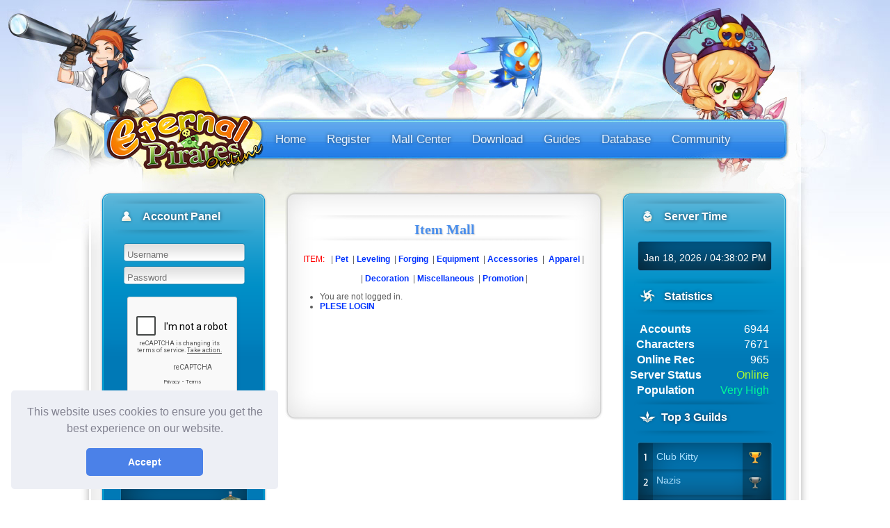

--- FILE ---
content_type: text/html
request_url: https://eternalpirates.com/index.php?act=mall&sact=buy&id=28
body_size: 5303
content:
<!DOCTYPE html PUBLIC "-//W3C//DTD XHTML 1.0 Strict//EN" "http://www.w3.org/TR/xhtml1/DTD/xhtml1-strict.dtd">
<html xmlns="http://www.w3.org/1999/xhtml" lang="en">
<head>

		<!-- Title -->
		<title>Eternal Pirates Online</title>

		<!-- Meta Social -->
		<meta property="og:title" content="Eternal Pirates Online" />
		<meta property="og:type" content="website" />
		<meta property="og:url" content="https://eternalpirates.com/" />
		<meta property="og:image" content="https://eternalpirates.com/og-image.jpg" />
		<meta property="og:description" content="Eternal Pirates Online is fully 3D designed multiplayer online game based on 5000 years of background history with Pirates as its central theme." /> 
		<meta name="twitter:card" content="summary">
		<meta name="twitter:title" content="Eternal Pirates Online">
		<meta name="twitter:description" content="Eternal Pirates Online is fully 3D designed multiplayer online game based on 5000 years of background history with Pirates as its central theme.">
		<meta name="twitter:image" content="https://eternalpirates.com/og-image.jpg">

		<!-- Meta -->
		<!--<meta name="viewport" content="width=device-width, initial-scale=1.0">-->
		<meta name="description" content="Eternal Pirates Online is fully 3D designed multiplayer online game for windows plataform based on 5000 years of background history with Pirates as its central theme." />
		<meta name="keywords" content="eternal pirates online, epo, pirate king online, pko, tales of pirates, top, pirates, mmorpg, online game, free online game, free mmorpg, free online rpg game, 3d game, free 3d mmorpg, pc game, free to play, role playing game, rpg, video game, adventure game" />
		<meta name="google-site-verification" content="1TSKp9xEsNyW9KpvpNzsp7v6_RGjizVrqlChfYP7hlk" />
		<meta http-equiv="Content-Type" content="text/html; charset=utf-8" />
		<meta http-equiv="cache-control" content="no-cache" />
		<meta http-equiv="expires" content="3600" />
		<meta name="revisit-after" content="2 days" />
		<meta name="robots" content="index,follow" />
		<meta name="publisher" content="Eternal Pirates Online" />
		<meta name="copyright" content="Copyright 2012 - 2025 Eternal Pirates Online" />
		<meta name="author" content="Eternal Pirates Online" />
		<meta name="distribution" content="global" />

		<!-- Favicon -->
		<link rel="icon" type="image/x-icon" href="https://eternalpirates.com/favicon.ico" />

		<!-- CSS -->    
		<link rel="stylesheet" type="text/css" media="screen" href="https://eternalpirates.com/css/style.css" />
		<link rel="stylesheet" type="text/css" media="screen" href="https://eternalpirates.com/css/table.css" />

		<!-- JS -->

                <script src='https://www.google.com/recaptcha/api.js' type="98a53368e691698f363cbb25-text/javascript"></script>
		<script type="98a53368e691698f363cbb25-text/javascript" src="https://eternalpirates.com/js/jquery-1.3.2.min.js"></script>
		<script type="98a53368e691698f363cbb25-text/javascript" src="https://eternalpirates.com/js/tooltip.js"></script>
		<script type="98a53368e691698f363cbb25-text/javascript" src="https://eternalpirates.com/js/boxover.js"></script>
		<script type="98a53368e691698f363cbb25-text/javascript" src="https://eternalpirates.com/js/easySlider1.7.js"></script>
                <script id="dsq-count-scr" src="//eternalpirates-1.disqus.com/count.js" async type="98a53368e691698f363cbb25-text/javascript"></script>
	<!--	 <script type="text/javascript" src="https://eternalpirates.com/js/snowstorm.js"></script> -->




<script type="98a53368e691698f363cbb25-text/javascript" src="https://platform-api.sharethis.com/js/sharethis.js#property=659b749c081c7f001970f857&product=sticky-share-buttons&source=platform" async="async"></script>

<div class="sharethis-inline-follow-buttons"></div>

		

     <script src="https://www.google.com/recaptcha/api.js" async defer type="98a53368e691698f363cbb25-text/javascript"></script>
     <script type="98a53368e691698f363cbb25-text/javascript">
       function onSubmit(token) {
         document.getElementById("onSubmit").submit();
       }
     </script>



<!-- Load Facebook SDK Likes for JavaScript -->

<!-- Load Facebook SDK Likes for JavaScript -->



<!-- Load Cookie Consent -->

<link rel="stylesheet" type="text/css" href="//cdnjs.cloudflare.com/ajax/libs/cookieconsent2/3.0.3/cookieconsent.min.css" />
<script src="//cdnjs.cloudflare.com/ajax/libs/cookieconsent2/3.0.3/cookieconsent.min.js" type="98a53368e691698f363cbb25-text/javascript"></script>
<script type="98a53368e691698f363cbb25-text/javascript">
window.addEventListener("load", function(){
window.cookieconsent.initialise({
  "palette": {
    "popup": {
      "background": "#edeff5",
      "text": "#838391"
    },
    "button": {
      "background": "#4b81e8"
    }
  },
  "showLink": false,
  "theme": "classic",
  "position": "bottom-left",
  "content": {
    "dismiss": "Accept"
  }
})});
</script>


<!-- Load Easy Slider -->
		<script type="98a53368e691698f363cbb25-text/javascript">

			$(document).ready(function(){	
				$("#slider2").easySlider({
					auto: false, 
					continuous: true,
					prevText: '&lt; Previous',
					nextText: 'Next &gt;',
				});
			});	
			
			$(document).ready(function(){	
				$("#slider").easySlider({
					auto: true, 
					continuous: true,
				});
			});	
				$('a.confirm').click(function(event) {

					// Dirty little hack to support IE

					var fakeLink = document.createElement ("a");

					if (typeof(fakeLink.click) == 'undefined')
						location.href = $(this).attr('href');		// sends referrer in FF, not in IE
					else
					{
						fakeLink.href = $(this).attr('href');
						document.body.appendChild(fakeLink);
						fakeLink.click();				// click() method defined in IE only
					}

    				}).confirm;

		</script>

	
	</head>
	<body>

		<div id="blanket" style="display:none;"></div>
		<div id="bg2">
			<div id="bgcontent">
				<div id="bghead">
					<div id="bgfoot">
						<div id="wrapper">
							<div id="header">
							
								<!-- Logo -->
								<div id="logo">
									<a href="https://eternalpirates.com/"><img src="../images/logo/blank.jpg" alt="Eternal Pirates Online" /></a>
								</div>

								<!--Navbar-->
								<div id="navbar">
									<ul>
										<li><a href="https://eternalpirates.com/">Home</a></li>

											<li><a href="https://eternalpirates.com/index.php?act=register">Register</a></li>
	

										<li><a href="https://eternalpirates.com/index.php?act=mall">Mall Center</a>
											<ul class="subnav">
											<li class="subleft"></li>
<li><a href="https://eternalpirates.com/index.php?act=donate">Buy IMPS</a></li>
<li><a href="https://eternalpirates.com/index.php?act=mall">Item Mall</a></li>		
<li><a href="https://eternalpirates.com/index.php?act=award">Award Center</a></li>
<!-- <li><a href="https://eternalpirates.com/index.php?act=auction">Points Auction</a></li> -->
<li><a href="https://eternalpirates.com/index.php?act=cauction">Credits Auction</a></li>

					
											<li class="subright"></li>
											</ul>
										</li>


											<li><a href="https://eternalpirates.com/index.php?act=downloads&cid=1">Download</a>

<ul class="subnav">
												<li class="subleft"></li>
												<li><a href="https://eternalpirates.com/index.php?act=downloads&cid=1  ">Client</a></li>
												<li><a href="https://eternalpirates.com/index.php?act=downloads&cid=2  ">Patches</a></li>


												<li class="subright"></li>
											</ul>   
										</li>


										<li><a href="https://eternalpirates.activeboard.com/f574647/guide-section/">Guides</a>

<ul class="subnav">


												<li class="subleft"></li>
												
<li><a href="https://eternalpirates.activeboard.com/f574647/guide-section/">Guides</a></li>
<li><a href="https://eternalpirates.com/index.php?act=maps">Portal Timers</a></li>
<li><a href="https://eternalpirates.com/index.php?act=ranking">Ranking</a></li>
<li><a href="https://eternalpirates.com/index.php?act=faq">FAQ</a></li>

											
												<li class="subright"></li>

											</ul>   
										</li>




										<li><a href="https://eternalpirates.com/database/items.php">Database</a>

<ul class="subnav">
												<li class="subleft"></li>

<li><a href="https://eternalpirates.com/index.php?act=newsview&id=217">ChangeLog</a></li>

												<li><a href="https://eternalpirates.com/index.php?act=news">News</a></li>


												<li><a href="https://eternalpirates.com/database/items.php">Items</a></li>


												<li><a href="https://eternalpirates.com/database/monsters.php">Monsters</a></li>



		
												<li class="subright"></li>
											</ul>   
										</li>
										<li><a href="https://eternalpirates.activeboard.com/">Community</a>
											<ul class="subnav">
												<li class="subleft"></li>
												<li><a href="https://eternalpirates.activeboard.com/">Forum</a></li>
<!-- Social Media -->
<li><a href="https://www.facebook.com/eternalpirates"target="_blank">Facebook</a></li>
 <li><a href="https://eternalpirates.com/discord"target="_blank">Discord</a></li> 
<li><a href="https://twitter.com/eternalpirates"target="_blank">Twitter</a></li>
<li><a href="https://www.youtube.com/EternalPiratesOnline"target="_blank">Youtube</a></li>
<li><a href="https://www.instagram.com/eternalpirates/"target="_blank">Instagram</a></li>


											
												<li class="subright"></li>
											</ul>   
										</li>



								</div>
							</div>	
    <!-- Main Frame -->
    <div id="main">

		        <!-- Left Column -->
        <div id="left">
			<div class="sbtop">
				<div class="sbft">
					<div class="sbcon">

						<!-- Login Panel -->
						<h3><img src="images/icons/login.png" alt="Login" /> Account Panel</h3>


						<form id="login" action="index.php?act=login" method="post">
							<div>
								<input type="hidden" name="act" value="login" />
								<input type="text" name="username" maxlength="20" class="iput" placeholder="Username"  /><br />  
								<input type="password" name="password" maxlength="20" class="iput" placeholder="Password"  /><br />
<br/>
<!-- <center><div class="g-recaptcha" data-sitekey="6LePS3YeAAAAACiQtV_KBzpVLpMJseOy3OKQfYPb"></div></center> -->
<center><div class="g-recaptcha" data-size="compact" data-sitekey="6LePS3YeAAAAACiQtV_KBzpVLpMJseOy3OKQfYPb"></div></center>


								<input type="submit" name="login" value="LOGIN" class="btn login" />
								<a href="https://eternalpirates.com/index.php?act=register" class="btn register">Register</a>
								<div class="clear"></div>
							</div>
						</form>

<!-- reCAPTCHA -->
	<script src='https://www.google.com/recaptcha/api.js' type="98a53368e691698f363cbb25-text/javascript"></script>

					        <a href="https://eternalpirates.com/index.php?act=forgot" class="forgot">Forgot your Password?</a>

      			                        <!-- Server Status -->
						<h3><img src="images/icons/status.png" alt="Status" />Staff List</h3>
						
							
						       <div class="statusbox"><p>[GM]Andy [<b class="offline">Offline</b>]</p></div>
						       <div class="statusbox"><p>[GM]Manny [<b class="offline">Offline</b>]</p></div> 



		

						<!-- Misc -->
						<h3><img src="images/icons/misc.png" alt="Status" /> Featured Video</h3>
           
                                                <iframe width="200" height="140" src="https://www.youtube.com/embed/pT-CilcVvH8?rel=0&amp;controls=0" frameborder="0" allow="autoplay; encrypted-media" allowfullscreen></iframe>

					        <h3><img src="images/icons/misc.png" alt="Status" /> Map Times</h3>
                                     
                                                <center><a href="https://eternalpirates.com/index.php?act=maps"><img src="./img/maptime2_button.png"></a></center></li>


			                    	<!-- Misc -->
						<h3><img src="images/icons/misc.png" alt="Status" /> Server Rates</h3>


                                <table width="90%">

                                <tr><td><span style="font-weight:bold;">Exp-Rate</span></td><td align="right">25x</td>
                                <tr><td><span style="font-weight:bold;">Drop-Rate</span></td><td align="right">10x</td>
                                <tr><td><span style="font-weight:bold;">Pet-Rate</span></td><td align="right">648x</td>
                                <tr><td><span style="font-weight:bold;">Ship-Rate</span></td><td align="right">10x</td>
                                </table>
<br/>

						<div class="clear fs"></div>

					</div>
				</div>
			</div>
		</div>  
		  		
<script src="https://eternalpirates.com/itemdetails/js/jquery.cluetip.js" type="98a53368e691698f363cbb25-text/javascript"></script>
		<script type="98a53368e691698f363cbb25-text/javascript">
		$(document).ready(function()
		{
			$("a.tips").cluetip(
			{
				width:           
				350,showTitle:        
				false,dropShadow:       
				false,cluetipClass:	  
				'item',sticky:           
				false
				});
			});
		</script>
		<link rel="stylesheet" href="https://eternalpirates.com/itemdetails/css/itemHint.css" type="text/css" />


        <!-- Content Column -->
        <div id="content">
        	<div class="bgtop">
            	<div class="bgbot">
                	<div class="conwrapper">
						<div id="page">
                            <h2>Item Mall</h2>


					
<!-- sub nav -->
<center>
<div id="subNav"><span style="color:red;">ITEM:</span>&nbsp;  

&nbsp;|&nbsp;<a href="https://eternalpirates.com/index.php?act=mall&sact=view&cat=pet">Pet</a>
&nbsp;|&nbsp;<a href="https://eternalpirates.com/index.php?act=mall&sact=view&cat=leveling">Leveling</a>
&nbsp;|&nbsp;<a href="https://eternalpirates.com/index.php?act=mall&sact=view&cat=forging">Forging</a>
&nbsp;|&nbsp;<a href="https://eternalpirates.com/index.php?act=mall&sact=view&cat=equipment">Equipment</a>
&nbsp;|&nbsp;<a href="https://eternalpirates.com/index.php?act=mall&sact=view&cat=accessories">Accessories</a>
&nbsp;|&nbsp;<a href="https://eternalpirates.com/index.php?act=mall&sact=view&cat=apparel"> Apparel</a>&nbsp;|&nbsp;<br></br>
&nbsp;|&nbsp;<a href="https://eternalpirates.com/index.php?act=mall&sact=view&cat=decoration">Decoration</a>
&nbsp;|&nbsp;<a href="https://eternalpirates.com/index.php?act=mall&sact=view&cat=miscelaneous">Miscellaneous</a>
&nbsp;|&nbsp;<a href="https://eternalpirates.com/index.php?act=mall&sact=view&cat=promotion">Promotion</a>&nbsp;|&nbsp;

</div>
</center>
<!-- end sub nav--> 
			





											<div id="error">
						<ul>
														<li>You are not logged in.</li>
														<li><a href="https://eternalpirates.com/index.php?act=login">PLESE LOGIN</a></li>
												</ul>
						</div>
								<p>
																							</div>               

                        <!-- end content-->
            		</div>
            	</div>
        	</div>
        </div>
		        <!-- Right Column -->

        <div id="right">
			<div class="sbtop">
				<div class="sbft">
					<div class="sbcon">

						<!-- Server Clock -->

						<h3><img src="images/icons/clock.png" alt="Clock" /> Server Time</h3>
						<div id="clockbox">
		
				


<script type="98a53368e691698f363cbb25-text/javascript">
//var currenttime = '<!--#config timefmt="%B %d, %Y %H:%M:%S"--><!--#echo var="DATE_LOCAL" -->' //SSI method of getting server date
var currenttime = 'January 18, 2026, 4:38 pm' //PHP method of getting server date
//var currenttime = 'February 10, 2010 15:47:21 PM' //PHP method of getting server date

///////////Stop editting here/////////////////////////////////

var montharray=new Array("January","February","March","April","May","June","July","August","September","October","November","December")
var serverdate=new Date(currenttime)

var ap = "AM";
if (serverdate.getHours()   > 11) { ap = "PM"; }

function padlength(what){
        var output=(what.toString().length==1)? "0"+what : what
        return output
}

function padhourlength(what){
        var output=(what>12)? what-12 : what
        output=(output.toString().length==1)? "0"+output : output
        return output
}

function displaytime(){
        serverdate.setSeconds(serverdate.getSeconds()+1);
        var datestring = montharray[serverdate.getMonth()].substring(0,3)+" "+padlength(serverdate.getDate())+", "+serverdate.getFullYear();
        var timestring = padhourlength(serverdate.getHours())+":"+padlength(serverdate.getMinutes())+":"+padlength(serverdate.getSeconds()) + " " + ap;

        document.getElementById("serverclock_data").innerHTML= datestring + " / " + timestring ;
}

window.onload=function(){
        setInterval("displaytime()", 1000)
}
  
</script>


                                        
                
<font color ="white">
 <center><div class="server_clock" id="serverclock_data"></div></center>
 </font>



                                        
										</div>

						
			<!-- Statistics -->
						<h3><img src="images/icons/shop.png" alt="Statistics" /> Statistics</h3>
                           

                            <table width="90%">

                                <tr><td><span style="font-weight:bold;">Accounts</span></td><td align="right">6944</td>
                                <tr><td><span style="font-weight:bold;">Characters</span></td><td align="right">7671</td>
                                <!--<tr><td><span style="font-weight:bold;">Guilds</span></td><td align="right">56</td>-->
                                <tr><td><span style="font-weight:bold;">Online Rec</span></td><td align="right">965</td>
                                <tr><td><span style="font-weight:bold;">Server Status</span></td><td align="right"><font color="greenyellow">Online</font> </td>
                                <tr><td><span style="font-weight:bold;">Population</span></td><td align="right">



				</span>

				</span>

				</span>
				</span>
				</span>
				<span class="secondCell inlineElement" style="color:mediumspringgreen">Very High </span>
				</span>
				</span></td>




</table>
					
						
						<!-- Top Players -->
						<h3><img src="images/icons/ranking.png" alt="Shop" />Top 3 Guilds</h3>
						<div class="rankingtable">
							<div id="slider2">
								<ul>
									<li class="tooltip" title="Top Guilds">
										<span class="r1">Club Kitty</span><span class="r2">Nazis</span><span class="r3">Newbie</span>
									</li>
								</ul>
							</div>
						</div>
						

						<!-- Top Players -->
						<h3><img src="images/icons/ranking.png" alt="Shop" />Quick Links</h3>

			<!-- Subcontent unit -->

<center><a href="https://eternalpirates.com/index.php?act=downloads&cid=1"><img src="./img/download_button.png"></a></center></li>
<center><a href="https://eternalpirates.com/index.php?act=donate"><img src="./img/buycardp_button.png"></a></center></li>

<center><a href="https://eternalpirates.com/index.php?act=vote"><img src="./img/votexcred_button.png"></a></center></li>
<!-- <center><a href="https://eternalpirates.com/index.php?act=credits"><img src="./img/repxcred_button.png"></a></center></li> -->
<center><a href="https://eternalpirates.com/index.php?act=account&sact=online"><img src="./img/timexcred_button.png"></a></center></li>

<center><a href="https://eternalpirates.com/index.php?act=credits"><img src="./img/repxcred_button.png"></a></center></li>
<!-- <center><a href="https://eternalpirates.com/index.php?act=account&sact=online"><img src="./img/discordchannel.png"></a></center></li> -->
 <center><a href="https://eternalpirates.com/discord"><img src="./img/discordchannel.png"></a></center></li> 

<div class="clear fs"></div>
					</div>
				</div>
			</div>
		</div>  
	</div>
		<div class="clear"></div>
                            <br />
		
      
							<!-- Footer -->

							<div id="footer">
			<center>

<a href="https://eternalpirates.com/index.php?act=rules">Private Policy</a> | <a href="https://eternalpirates.com/index.php?act=rules">Terms and Rules</a> | <a href="https://stats.uptimerobot.com/meM3mbCTMD">Server Status</a> | <a href="https://eternalpirates.com/discord">Discord</a>

<p>Copyright &#169; 2013-2025 ETERNAL PIRATES ONLINE. ALL RIGHTS RESERVED.<br>POWERED BY PKOSITE & DESIGNED BY ANDY</p>

			 


</center>
		







</br>
						</div>
						</div>
					</div>
				</div>
			</div>
		</div>

	<script src="/cdn-cgi/scripts/7d0fa10a/cloudflare-static/rocket-loader.min.js" data-cf-settings="98a53368e691698f363cbb25-|49" defer></script><script defer src="https://static.cloudflareinsights.com/beacon.min.js/vcd15cbe7772f49c399c6a5babf22c1241717689176015" integrity="sha512-ZpsOmlRQV6y907TI0dKBHq9Md29nnaEIPlkf84rnaERnq6zvWvPUqr2ft8M1aS28oN72PdrCzSjY4U6VaAw1EQ==" data-cf-beacon='{"version":"2024.11.0","token":"27136a46f4fe436d8fcd47d11e2e9399","r":1,"server_timing":{"name":{"cfCacheStatus":true,"cfEdge":true,"cfExtPri":true,"cfL4":true,"cfOrigin":true,"cfSpeedBrain":true},"location_startswith":null}}' crossorigin="anonymous"></script>
</body>
</html>


--- FILE ---
content_type: text/html; charset=utf-8
request_url: https://www.google.com/recaptcha/api2/anchor?ar=1&k=6LePS3YeAAAAACiQtV_KBzpVLpMJseOy3OKQfYPb&co=aHR0cHM6Ly9ldGVybmFscGlyYXRlcy5jb206NDQz&hl=en&v=PoyoqOPhxBO7pBk68S4YbpHZ&size=compact&anchor-ms=20000&execute-ms=30000&cb=xzbtqnmqujck
body_size: 49369
content:
<!DOCTYPE HTML><html dir="ltr" lang="en"><head><meta http-equiv="Content-Type" content="text/html; charset=UTF-8">
<meta http-equiv="X-UA-Compatible" content="IE=edge">
<title>reCAPTCHA</title>
<style type="text/css">
/* cyrillic-ext */
@font-face {
  font-family: 'Roboto';
  font-style: normal;
  font-weight: 400;
  font-stretch: 100%;
  src: url(//fonts.gstatic.com/s/roboto/v48/KFO7CnqEu92Fr1ME7kSn66aGLdTylUAMa3GUBHMdazTgWw.woff2) format('woff2');
  unicode-range: U+0460-052F, U+1C80-1C8A, U+20B4, U+2DE0-2DFF, U+A640-A69F, U+FE2E-FE2F;
}
/* cyrillic */
@font-face {
  font-family: 'Roboto';
  font-style: normal;
  font-weight: 400;
  font-stretch: 100%;
  src: url(//fonts.gstatic.com/s/roboto/v48/KFO7CnqEu92Fr1ME7kSn66aGLdTylUAMa3iUBHMdazTgWw.woff2) format('woff2');
  unicode-range: U+0301, U+0400-045F, U+0490-0491, U+04B0-04B1, U+2116;
}
/* greek-ext */
@font-face {
  font-family: 'Roboto';
  font-style: normal;
  font-weight: 400;
  font-stretch: 100%;
  src: url(//fonts.gstatic.com/s/roboto/v48/KFO7CnqEu92Fr1ME7kSn66aGLdTylUAMa3CUBHMdazTgWw.woff2) format('woff2');
  unicode-range: U+1F00-1FFF;
}
/* greek */
@font-face {
  font-family: 'Roboto';
  font-style: normal;
  font-weight: 400;
  font-stretch: 100%;
  src: url(//fonts.gstatic.com/s/roboto/v48/KFO7CnqEu92Fr1ME7kSn66aGLdTylUAMa3-UBHMdazTgWw.woff2) format('woff2');
  unicode-range: U+0370-0377, U+037A-037F, U+0384-038A, U+038C, U+038E-03A1, U+03A3-03FF;
}
/* math */
@font-face {
  font-family: 'Roboto';
  font-style: normal;
  font-weight: 400;
  font-stretch: 100%;
  src: url(//fonts.gstatic.com/s/roboto/v48/KFO7CnqEu92Fr1ME7kSn66aGLdTylUAMawCUBHMdazTgWw.woff2) format('woff2');
  unicode-range: U+0302-0303, U+0305, U+0307-0308, U+0310, U+0312, U+0315, U+031A, U+0326-0327, U+032C, U+032F-0330, U+0332-0333, U+0338, U+033A, U+0346, U+034D, U+0391-03A1, U+03A3-03A9, U+03B1-03C9, U+03D1, U+03D5-03D6, U+03F0-03F1, U+03F4-03F5, U+2016-2017, U+2034-2038, U+203C, U+2040, U+2043, U+2047, U+2050, U+2057, U+205F, U+2070-2071, U+2074-208E, U+2090-209C, U+20D0-20DC, U+20E1, U+20E5-20EF, U+2100-2112, U+2114-2115, U+2117-2121, U+2123-214F, U+2190, U+2192, U+2194-21AE, U+21B0-21E5, U+21F1-21F2, U+21F4-2211, U+2213-2214, U+2216-22FF, U+2308-230B, U+2310, U+2319, U+231C-2321, U+2336-237A, U+237C, U+2395, U+239B-23B7, U+23D0, U+23DC-23E1, U+2474-2475, U+25AF, U+25B3, U+25B7, U+25BD, U+25C1, U+25CA, U+25CC, U+25FB, U+266D-266F, U+27C0-27FF, U+2900-2AFF, U+2B0E-2B11, U+2B30-2B4C, U+2BFE, U+3030, U+FF5B, U+FF5D, U+1D400-1D7FF, U+1EE00-1EEFF;
}
/* symbols */
@font-face {
  font-family: 'Roboto';
  font-style: normal;
  font-weight: 400;
  font-stretch: 100%;
  src: url(//fonts.gstatic.com/s/roboto/v48/KFO7CnqEu92Fr1ME7kSn66aGLdTylUAMaxKUBHMdazTgWw.woff2) format('woff2');
  unicode-range: U+0001-000C, U+000E-001F, U+007F-009F, U+20DD-20E0, U+20E2-20E4, U+2150-218F, U+2190, U+2192, U+2194-2199, U+21AF, U+21E6-21F0, U+21F3, U+2218-2219, U+2299, U+22C4-22C6, U+2300-243F, U+2440-244A, U+2460-24FF, U+25A0-27BF, U+2800-28FF, U+2921-2922, U+2981, U+29BF, U+29EB, U+2B00-2BFF, U+4DC0-4DFF, U+FFF9-FFFB, U+10140-1018E, U+10190-1019C, U+101A0, U+101D0-101FD, U+102E0-102FB, U+10E60-10E7E, U+1D2C0-1D2D3, U+1D2E0-1D37F, U+1F000-1F0FF, U+1F100-1F1AD, U+1F1E6-1F1FF, U+1F30D-1F30F, U+1F315, U+1F31C, U+1F31E, U+1F320-1F32C, U+1F336, U+1F378, U+1F37D, U+1F382, U+1F393-1F39F, U+1F3A7-1F3A8, U+1F3AC-1F3AF, U+1F3C2, U+1F3C4-1F3C6, U+1F3CA-1F3CE, U+1F3D4-1F3E0, U+1F3ED, U+1F3F1-1F3F3, U+1F3F5-1F3F7, U+1F408, U+1F415, U+1F41F, U+1F426, U+1F43F, U+1F441-1F442, U+1F444, U+1F446-1F449, U+1F44C-1F44E, U+1F453, U+1F46A, U+1F47D, U+1F4A3, U+1F4B0, U+1F4B3, U+1F4B9, U+1F4BB, U+1F4BF, U+1F4C8-1F4CB, U+1F4D6, U+1F4DA, U+1F4DF, U+1F4E3-1F4E6, U+1F4EA-1F4ED, U+1F4F7, U+1F4F9-1F4FB, U+1F4FD-1F4FE, U+1F503, U+1F507-1F50B, U+1F50D, U+1F512-1F513, U+1F53E-1F54A, U+1F54F-1F5FA, U+1F610, U+1F650-1F67F, U+1F687, U+1F68D, U+1F691, U+1F694, U+1F698, U+1F6AD, U+1F6B2, U+1F6B9-1F6BA, U+1F6BC, U+1F6C6-1F6CF, U+1F6D3-1F6D7, U+1F6E0-1F6EA, U+1F6F0-1F6F3, U+1F6F7-1F6FC, U+1F700-1F7FF, U+1F800-1F80B, U+1F810-1F847, U+1F850-1F859, U+1F860-1F887, U+1F890-1F8AD, U+1F8B0-1F8BB, U+1F8C0-1F8C1, U+1F900-1F90B, U+1F93B, U+1F946, U+1F984, U+1F996, U+1F9E9, U+1FA00-1FA6F, U+1FA70-1FA7C, U+1FA80-1FA89, U+1FA8F-1FAC6, U+1FACE-1FADC, U+1FADF-1FAE9, U+1FAF0-1FAF8, U+1FB00-1FBFF;
}
/* vietnamese */
@font-face {
  font-family: 'Roboto';
  font-style: normal;
  font-weight: 400;
  font-stretch: 100%;
  src: url(//fonts.gstatic.com/s/roboto/v48/KFO7CnqEu92Fr1ME7kSn66aGLdTylUAMa3OUBHMdazTgWw.woff2) format('woff2');
  unicode-range: U+0102-0103, U+0110-0111, U+0128-0129, U+0168-0169, U+01A0-01A1, U+01AF-01B0, U+0300-0301, U+0303-0304, U+0308-0309, U+0323, U+0329, U+1EA0-1EF9, U+20AB;
}
/* latin-ext */
@font-face {
  font-family: 'Roboto';
  font-style: normal;
  font-weight: 400;
  font-stretch: 100%;
  src: url(//fonts.gstatic.com/s/roboto/v48/KFO7CnqEu92Fr1ME7kSn66aGLdTylUAMa3KUBHMdazTgWw.woff2) format('woff2');
  unicode-range: U+0100-02BA, U+02BD-02C5, U+02C7-02CC, U+02CE-02D7, U+02DD-02FF, U+0304, U+0308, U+0329, U+1D00-1DBF, U+1E00-1E9F, U+1EF2-1EFF, U+2020, U+20A0-20AB, U+20AD-20C0, U+2113, U+2C60-2C7F, U+A720-A7FF;
}
/* latin */
@font-face {
  font-family: 'Roboto';
  font-style: normal;
  font-weight: 400;
  font-stretch: 100%;
  src: url(//fonts.gstatic.com/s/roboto/v48/KFO7CnqEu92Fr1ME7kSn66aGLdTylUAMa3yUBHMdazQ.woff2) format('woff2');
  unicode-range: U+0000-00FF, U+0131, U+0152-0153, U+02BB-02BC, U+02C6, U+02DA, U+02DC, U+0304, U+0308, U+0329, U+2000-206F, U+20AC, U+2122, U+2191, U+2193, U+2212, U+2215, U+FEFF, U+FFFD;
}
/* cyrillic-ext */
@font-face {
  font-family: 'Roboto';
  font-style: normal;
  font-weight: 500;
  font-stretch: 100%;
  src: url(//fonts.gstatic.com/s/roboto/v48/KFO7CnqEu92Fr1ME7kSn66aGLdTylUAMa3GUBHMdazTgWw.woff2) format('woff2');
  unicode-range: U+0460-052F, U+1C80-1C8A, U+20B4, U+2DE0-2DFF, U+A640-A69F, U+FE2E-FE2F;
}
/* cyrillic */
@font-face {
  font-family: 'Roboto';
  font-style: normal;
  font-weight: 500;
  font-stretch: 100%;
  src: url(//fonts.gstatic.com/s/roboto/v48/KFO7CnqEu92Fr1ME7kSn66aGLdTylUAMa3iUBHMdazTgWw.woff2) format('woff2');
  unicode-range: U+0301, U+0400-045F, U+0490-0491, U+04B0-04B1, U+2116;
}
/* greek-ext */
@font-face {
  font-family: 'Roboto';
  font-style: normal;
  font-weight: 500;
  font-stretch: 100%;
  src: url(//fonts.gstatic.com/s/roboto/v48/KFO7CnqEu92Fr1ME7kSn66aGLdTylUAMa3CUBHMdazTgWw.woff2) format('woff2');
  unicode-range: U+1F00-1FFF;
}
/* greek */
@font-face {
  font-family: 'Roboto';
  font-style: normal;
  font-weight: 500;
  font-stretch: 100%;
  src: url(//fonts.gstatic.com/s/roboto/v48/KFO7CnqEu92Fr1ME7kSn66aGLdTylUAMa3-UBHMdazTgWw.woff2) format('woff2');
  unicode-range: U+0370-0377, U+037A-037F, U+0384-038A, U+038C, U+038E-03A1, U+03A3-03FF;
}
/* math */
@font-face {
  font-family: 'Roboto';
  font-style: normal;
  font-weight: 500;
  font-stretch: 100%;
  src: url(//fonts.gstatic.com/s/roboto/v48/KFO7CnqEu92Fr1ME7kSn66aGLdTylUAMawCUBHMdazTgWw.woff2) format('woff2');
  unicode-range: U+0302-0303, U+0305, U+0307-0308, U+0310, U+0312, U+0315, U+031A, U+0326-0327, U+032C, U+032F-0330, U+0332-0333, U+0338, U+033A, U+0346, U+034D, U+0391-03A1, U+03A3-03A9, U+03B1-03C9, U+03D1, U+03D5-03D6, U+03F0-03F1, U+03F4-03F5, U+2016-2017, U+2034-2038, U+203C, U+2040, U+2043, U+2047, U+2050, U+2057, U+205F, U+2070-2071, U+2074-208E, U+2090-209C, U+20D0-20DC, U+20E1, U+20E5-20EF, U+2100-2112, U+2114-2115, U+2117-2121, U+2123-214F, U+2190, U+2192, U+2194-21AE, U+21B0-21E5, U+21F1-21F2, U+21F4-2211, U+2213-2214, U+2216-22FF, U+2308-230B, U+2310, U+2319, U+231C-2321, U+2336-237A, U+237C, U+2395, U+239B-23B7, U+23D0, U+23DC-23E1, U+2474-2475, U+25AF, U+25B3, U+25B7, U+25BD, U+25C1, U+25CA, U+25CC, U+25FB, U+266D-266F, U+27C0-27FF, U+2900-2AFF, U+2B0E-2B11, U+2B30-2B4C, U+2BFE, U+3030, U+FF5B, U+FF5D, U+1D400-1D7FF, U+1EE00-1EEFF;
}
/* symbols */
@font-face {
  font-family: 'Roboto';
  font-style: normal;
  font-weight: 500;
  font-stretch: 100%;
  src: url(//fonts.gstatic.com/s/roboto/v48/KFO7CnqEu92Fr1ME7kSn66aGLdTylUAMaxKUBHMdazTgWw.woff2) format('woff2');
  unicode-range: U+0001-000C, U+000E-001F, U+007F-009F, U+20DD-20E0, U+20E2-20E4, U+2150-218F, U+2190, U+2192, U+2194-2199, U+21AF, U+21E6-21F0, U+21F3, U+2218-2219, U+2299, U+22C4-22C6, U+2300-243F, U+2440-244A, U+2460-24FF, U+25A0-27BF, U+2800-28FF, U+2921-2922, U+2981, U+29BF, U+29EB, U+2B00-2BFF, U+4DC0-4DFF, U+FFF9-FFFB, U+10140-1018E, U+10190-1019C, U+101A0, U+101D0-101FD, U+102E0-102FB, U+10E60-10E7E, U+1D2C0-1D2D3, U+1D2E0-1D37F, U+1F000-1F0FF, U+1F100-1F1AD, U+1F1E6-1F1FF, U+1F30D-1F30F, U+1F315, U+1F31C, U+1F31E, U+1F320-1F32C, U+1F336, U+1F378, U+1F37D, U+1F382, U+1F393-1F39F, U+1F3A7-1F3A8, U+1F3AC-1F3AF, U+1F3C2, U+1F3C4-1F3C6, U+1F3CA-1F3CE, U+1F3D4-1F3E0, U+1F3ED, U+1F3F1-1F3F3, U+1F3F5-1F3F7, U+1F408, U+1F415, U+1F41F, U+1F426, U+1F43F, U+1F441-1F442, U+1F444, U+1F446-1F449, U+1F44C-1F44E, U+1F453, U+1F46A, U+1F47D, U+1F4A3, U+1F4B0, U+1F4B3, U+1F4B9, U+1F4BB, U+1F4BF, U+1F4C8-1F4CB, U+1F4D6, U+1F4DA, U+1F4DF, U+1F4E3-1F4E6, U+1F4EA-1F4ED, U+1F4F7, U+1F4F9-1F4FB, U+1F4FD-1F4FE, U+1F503, U+1F507-1F50B, U+1F50D, U+1F512-1F513, U+1F53E-1F54A, U+1F54F-1F5FA, U+1F610, U+1F650-1F67F, U+1F687, U+1F68D, U+1F691, U+1F694, U+1F698, U+1F6AD, U+1F6B2, U+1F6B9-1F6BA, U+1F6BC, U+1F6C6-1F6CF, U+1F6D3-1F6D7, U+1F6E0-1F6EA, U+1F6F0-1F6F3, U+1F6F7-1F6FC, U+1F700-1F7FF, U+1F800-1F80B, U+1F810-1F847, U+1F850-1F859, U+1F860-1F887, U+1F890-1F8AD, U+1F8B0-1F8BB, U+1F8C0-1F8C1, U+1F900-1F90B, U+1F93B, U+1F946, U+1F984, U+1F996, U+1F9E9, U+1FA00-1FA6F, U+1FA70-1FA7C, U+1FA80-1FA89, U+1FA8F-1FAC6, U+1FACE-1FADC, U+1FADF-1FAE9, U+1FAF0-1FAF8, U+1FB00-1FBFF;
}
/* vietnamese */
@font-face {
  font-family: 'Roboto';
  font-style: normal;
  font-weight: 500;
  font-stretch: 100%;
  src: url(//fonts.gstatic.com/s/roboto/v48/KFO7CnqEu92Fr1ME7kSn66aGLdTylUAMa3OUBHMdazTgWw.woff2) format('woff2');
  unicode-range: U+0102-0103, U+0110-0111, U+0128-0129, U+0168-0169, U+01A0-01A1, U+01AF-01B0, U+0300-0301, U+0303-0304, U+0308-0309, U+0323, U+0329, U+1EA0-1EF9, U+20AB;
}
/* latin-ext */
@font-face {
  font-family: 'Roboto';
  font-style: normal;
  font-weight: 500;
  font-stretch: 100%;
  src: url(//fonts.gstatic.com/s/roboto/v48/KFO7CnqEu92Fr1ME7kSn66aGLdTylUAMa3KUBHMdazTgWw.woff2) format('woff2');
  unicode-range: U+0100-02BA, U+02BD-02C5, U+02C7-02CC, U+02CE-02D7, U+02DD-02FF, U+0304, U+0308, U+0329, U+1D00-1DBF, U+1E00-1E9F, U+1EF2-1EFF, U+2020, U+20A0-20AB, U+20AD-20C0, U+2113, U+2C60-2C7F, U+A720-A7FF;
}
/* latin */
@font-face {
  font-family: 'Roboto';
  font-style: normal;
  font-weight: 500;
  font-stretch: 100%;
  src: url(//fonts.gstatic.com/s/roboto/v48/KFO7CnqEu92Fr1ME7kSn66aGLdTylUAMa3yUBHMdazQ.woff2) format('woff2');
  unicode-range: U+0000-00FF, U+0131, U+0152-0153, U+02BB-02BC, U+02C6, U+02DA, U+02DC, U+0304, U+0308, U+0329, U+2000-206F, U+20AC, U+2122, U+2191, U+2193, U+2212, U+2215, U+FEFF, U+FFFD;
}
/* cyrillic-ext */
@font-face {
  font-family: 'Roboto';
  font-style: normal;
  font-weight: 900;
  font-stretch: 100%;
  src: url(//fonts.gstatic.com/s/roboto/v48/KFO7CnqEu92Fr1ME7kSn66aGLdTylUAMa3GUBHMdazTgWw.woff2) format('woff2');
  unicode-range: U+0460-052F, U+1C80-1C8A, U+20B4, U+2DE0-2DFF, U+A640-A69F, U+FE2E-FE2F;
}
/* cyrillic */
@font-face {
  font-family: 'Roboto';
  font-style: normal;
  font-weight: 900;
  font-stretch: 100%;
  src: url(//fonts.gstatic.com/s/roboto/v48/KFO7CnqEu92Fr1ME7kSn66aGLdTylUAMa3iUBHMdazTgWw.woff2) format('woff2');
  unicode-range: U+0301, U+0400-045F, U+0490-0491, U+04B0-04B1, U+2116;
}
/* greek-ext */
@font-face {
  font-family: 'Roboto';
  font-style: normal;
  font-weight: 900;
  font-stretch: 100%;
  src: url(//fonts.gstatic.com/s/roboto/v48/KFO7CnqEu92Fr1ME7kSn66aGLdTylUAMa3CUBHMdazTgWw.woff2) format('woff2');
  unicode-range: U+1F00-1FFF;
}
/* greek */
@font-face {
  font-family: 'Roboto';
  font-style: normal;
  font-weight: 900;
  font-stretch: 100%;
  src: url(//fonts.gstatic.com/s/roboto/v48/KFO7CnqEu92Fr1ME7kSn66aGLdTylUAMa3-UBHMdazTgWw.woff2) format('woff2');
  unicode-range: U+0370-0377, U+037A-037F, U+0384-038A, U+038C, U+038E-03A1, U+03A3-03FF;
}
/* math */
@font-face {
  font-family: 'Roboto';
  font-style: normal;
  font-weight: 900;
  font-stretch: 100%;
  src: url(//fonts.gstatic.com/s/roboto/v48/KFO7CnqEu92Fr1ME7kSn66aGLdTylUAMawCUBHMdazTgWw.woff2) format('woff2');
  unicode-range: U+0302-0303, U+0305, U+0307-0308, U+0310, U+0312, U+0315, U+031A, U+0326-0327, U+032C, U+032F-0330, U+0332-0333, U+0338, U+033A, U+0346, U+034D, U+0391-03A1, U+03A3-03A9, U+03B1-03C9, U+03D1, U+03D5-03D6, U+03F0-03F1, U+03F4-03F5, U+2016-2017, U+2034-2038, U+203C, U+2040, U+2043, U+2047, U+2050, U+2057, U+205F, U+2070-2071, U+2074-208E, U+2090-209C, U+20D0-20DC, U+20E1, U+20E5-20EF, U+2100-2112, U+2114-2115, U+2117-2121, U+2123-214F, U+2190, U+2192, U+2194-21AE, U+21B0-21E5, U+21F1-21F2, U+21F4-2211, U+2213-2214, U+2216-22FF, U+2308-230B, U+2310, U+2319, U+231C-2321, U+2336-237A, U+237C, U+2395, U+239B-23B7, U+23D0, U+23DC-23E1, U+2474-2475, U+25AF, U+25B3, U+25B7, U+25BD, U+25C1, U+25CA, U+25CC, U+25FB, U+266D-266F, U+27C0-27FF, U+2900-2AFF, U+2B0E-2B11, U+2B30-2B4C, U+2BFE, U+3030, U+FF5B, U+FF5D, U+1D400-1D7FF, U+1EE00-1EEFF;
}
/* symbols */
@font-face {
  font-family: 'Roboto';
  font-style: normal;
  font-weight: 900;
  font-stretch: 100%;
  src: url(//fonts.gstatic.com/s/roboto/v48/KFO7CnqEu92Fr1ME7kSn66aGLdTylUAMaxKUBHMdazTgWw.woff2) format('woff2');
  unicode-range: U+0001-000C, U+000E-001F, U+007F-009F, U+20DD-20E0, U+20E2-20E4, U+2150-218F, U+2190, U+2192, U+2194-2199, U+21AF, U+21E6-21F0, U+21F3, U+2218-2219, U+2299, U+22C4-22C6, U+2300-243F, U+2440-244A, U+2460-24FF, U+25A0-27BF, U+2800-28FF, U+2921-2922, U+2981, U+29BF, U+29EB, U+2B00-2BFF, U+4DC0-4DFF, U+FFF9-FFFB, U+10140-1018E, U+10190-1019C, U+101A0, U+101D0-101FD, U+102E0-102FB, U+10E60-10E7E, U+1D2C0-1D2D3, U+1D2E0-1D37F, U+1F000-1F0FF, U+1F100-1F1AD, U+1F1E6-1F1FF, U+1F30D-1F30F, U+1F315, U+1F31C, U+1F31E, U+1F320-1F32C, U+1F336, U+1F378, U+1F37D, U+1F382, U+1F393-1F39F, U+1F3A7-1F3A8, U+1F3AC-1F3AF, U+1F3C2, U+1F3C4-1F3C6, U+1F3CA-1F3CE, U+1F3D4-1F3E0, U+1F3ED, U+1F3F1-1F3F3, U+1F3F5-1F3F7, U+1F408, U+1F415, U+1F41F, U+1F426, U+1F43F, U+1F441-1F442, U+1F444, U+1F446-1F449, U+1F44C-1F44E, U+1F453, U+1F46A, U+1F47D, U+1F4A3, U+1F4B0, U+1F4B3, U+1F4B9, U+1F4BB, U+1F4BF, U+1F4C8-1F4CB, U+1F4D6, U+1F4DA, U+1F4DF, U+1F4E3-1F4E6, U+1F4EA-1F4ED, U+1F4F7, U+1F4F9-1F4FB, U+1F4FD-1F4FE, U+1F503, U+1F507-1F50B, U+1F50D, U+1F512-1F513, U+1F53E-1F54A, U+1F54F-1F5FA, U+1F610, U+1F650-1F67F, U+1F687, U+1F68D, U+1F691, U+1F694, U+1F698, U+1F6AD, U+1F6B2, U+1F6B9-1F6BA, U+1F6BC, U+1F6C6-1F6CF, U+1F6D3-1F6D7, U+1F6E0-1F6EA, U+1F6F0-1F6F3, U+1F6F7-1F6FC, U+1F700-1F7FF, U+1F800-1F80B, U+1F810-1F847, U+1F850-1F859, U+1F860-1F887, U+1F890-1F8AD, U+1F8B0-1F8BB, U+1F8C0-1F8C1, U+1F900-1F90B, U+1F93B, U+1F946, U+1F984, U+1F996, U+1F9E9, U+1FA00-1FA6F, U+1FA70-1FA7C, U+1FA80-1FA89, U+1FA8F-1FAC6, U+1FACE-1FADC, U+1FADF-1FAE9, U+1FAF0-1FAF8, U+1FB00-1FBFF;
}
/* vietnamese */
@font-face {
  font-family: 'Roboto';
  font-style: normal;
  font-weight: 900;
  font-stretch: 100%;
  src: url(//fonts.gstatic.com/s/roboto/v48/KFO7CnqEu92Fr1ME7kSn66aGLdTylUAMa3OUBHMdazTgWw.woff2) format('woff2');
  unicode-range: U+0102-0103, U+0110-0111, U+0128-0129, U+0168-0169, U+01A0-01A1, U+01AF-01B0, U+0300-0301, U+0303-0304, U+0308-0309, U+0323, U+0329, U+1EA0-1EF9, U+20AB;
}
/* latin-ext */
@font-face {
  font-family: 'Roboto';
  font-style: normal;
  font-weight: 900;
  font-stretch: 100%;
  src: url(//fonts.gstatic.com/s/roboto/v48/KFO7CnqEu92Fr1ME7kSn66aGLdTylUAMa3KUBHMdazTgWw.woff2) format('woff2');
  unicode-range: U+0100-02BA, U+02BD-02C5, U+02C7-02CC, U+02CE-02D7, U+02DD-02FF, U+0304, U+0308, U+0329, U+1D00-1DBF, U+1E00-1E9F, U+1EF2-1EFF, U+2020, U+20A0-20AB, U+20AD-20C0, U+2113, U+2C60-2C7F, U+A720-A7FF;
}
/* latin */
@font-face {
  font-family: 'Roboto';
  font-style: normal;
  font-weight: 900;
  font-stretch: 100%;
  src: url(//fonts.gstatic.com/s/roboto/v48/KFO7CnqEu92Fr1ME7kSn66aGLdTylUAMa3yUBHMdazQ.woff2) format('woff2');
  unicode-range: U+0000-00FF, U+0131, U+0152-0153, U+02BB-02BC, U+02C6, U+02DA, U+02DC, U+0304, U+0308, U+0329, U+2000-206F, U+20AC, U+2122, U+2191, U+2193, U+2212, U+2215, U+FEFF, U+FFFD;
}

</style>
<link rel="stylesheet" type="text/css" href="https://www.gstatic.com/recaptcha/releases/PoyoqOPhxBO7pBk68S4YbpHZ/styles__ltr.css">
<script nonce="TCPNyvXhXbOXWpTSfxLm0A" type="text/javascript">window['__recaptcha_api'] = 'https://www.google.com/recaptcha/api2/';</script>
<script type="text/javascript" src="https://www.gstatic.com/recaptcha/releases/PoyoqOPhxBO7pBk68S4YbpHZ/recaptcha__en.js" nonce="TCPNyvXhXbOXWpTSfxLm0A">
      
    </script></head>
<body><div id="rc-anchor-alert" class="rc-anchor-alert"></div>
<input type="hidden" id="recaptcha-token" value="[base64]">
<script type="text/javascript" nonce="TCPNyvXhXbOXWpTSfxLm0A">
      recaptcha.anchor.Main.init("[\x22ainput\x22,[\x22bgdata\x22,\x22\x22,\[base64]/[base64]/[base64]/KE4oMTI0LHYsdi5HKSxMWihsLHYpKTpOKDEyNCx2LGwpLFYpLHYpLFQpKSxGKDE3MSx2KX0scjc9ZnVuY3Rpb24obCl7cmV0dXJuIGx9LEM9ZnVuY3Rpb24obCxWLHYpe04odixsLFYpLFZbYWtdPTI3OTZ9LG49ZnVuY3Rpb24obCxWKXtWLlg9KChWLlg/[base64]/[base64]/[base64]/[base64]/[base64]/[base64]/[base64]/[base64]/[base64]/[base64]/[base64]\\u003d\x22,\[base64]\\u003d\x22,\[base64]/Cv8KCwrQDw7PCoSPCiBI8RhzCrRsVwpLDqjklZxPCjzDCt8OvbMKPwp83YgLDl8KKHnYpw5XCscOqw5TCg8KqYMOgwqRCKEvCu8O5cHM0w57Cmk7CqMKtw6zDrV/[base64]/CscOrFHwGw7U0Uy9eQsKuwpLCklRzOMO4w6jCvMKrwp/[base64]/DmXLCkRorNUzDqETDs3Qyw4MaVWLCpsOrw7/DlMOFwqVjCcOKNcOkB8O3Q8KzwrISw4A9NcOVw5oLwrvDmmIcK8OTQsOoI8KREhPCl8KIKRHChcKpwp7CoVfCtG0gbMOuworClQcmbAxOwpzCq8Ocwoocw5USwo/CniA4w57DjcOowqYoIGnDhsKhCVN9KFTDu8KRw7cSw7N5GsKgS2jCslwmQ8KBw4bDj0dKFF0Ew5HClA12wrc8wpjCkUjDsEVrHcK6SlbCs8KBwqk/bRvDpjfClSBUwrHDhcKuacOHw4p5w7rCisKWI2ogPsOnw7bCusKBVcOLZxzDl1U1VMKqw5/CngF7w64iwp4qR0PDsMOyRB3DqmRiecObw4IeZkLCpUnDiMKaw4nDlh3CkMKGw5pGwp3DrBZhJHIJNW5uw4Mzw5PCvgDCmz3DmBdNw5lZBVMiOh7DtsOaD8Kvw4sgNypsehvDucKoa1Bnc2QETsOResKsKwBUVzzCmMKfTMKnIVlTWiF+ZQYGwpnDhDdQI8KIw7DCiS/CqlFxw6k8wodPMUgEw4nCrH/CqnrDgsK9w6Nrw6ItVsKJw50QwrnCksKDHA/DncOZdMKLD8K6w4bCvMOhw6fCkDrDomoQLT7CuRdMM1HCj8Kvw78awq3DucKHworDqQIywp0RNgHDuD08wpnDjQbDp2tRwpzDjH/DtgnCnsKNwrkYDMOEM8KUwo7DjsKkRVAyw7TDicOeAzkvUsO4RR3DngxbwqHDtBdSWcOnwot6KR7CnFdow5XDuMOlwrEwwp9VwonDmcOfwohyJXPCvSdmwrVEw7vCpcOodMK8w4PChMKAPyRHw7Q4NsKLKC/DkEddSlXCm8KLbX7Dk8Kxw4XDhB92woTCjcO5wqAWw6fCksO8w5jCtcKpZMOlcw5uRMOAwo8nYnDCnsONwpnCgXfDucOZw4nCj8OWVn55TSvCiCTCs8KCBXrDoATDq1PDnsODw5Z/wp1/w6/CvsOpwpPCosKgIVLDpsKvwo5BHjtqwo1iPMKmMcKDG8ObwoRyw6vChMKew6xqCMK9woXDp34nwrvDiMKPQsK8w7VoK8OrV8KDXMO3YcONw4vDk17DrsKCBcKZRCvCmTnDhRIJwoRhw5zDnk/CvnzCk8OPTMO/TRvDo8OfDcOITcOeGyrCmMOXwpLCpV9xH8OETcKpw5jDkSzDk8OswpLCksKRXcKgw4jCi8O3w5HDrzAqNMKlNcOEJQIMbMOAQ2DDvSHDkMOAUsOTWcKvwpbCpMK5cyLDj8OiwpXCnSEZw6vDt0psVcKFfX1Kw4jDo1DDnMK/w7rCo8K4w6cmN8OdwpjCosKqN8OhwqE4wrXDncKUwp/CvsKmExsjwp9tc23Cul7CrXDCjw/[base64]/[base64]/CpsKALMKESVhrwpFnwo3CoikXSE9dKndxwrzDmcOTL8Ouw6rDjsKEKid6Dz1+S3XDoxHCn8Omb1TDl8OFHsKCFsOUwpwuwqcNw5fCiBpQAMO+w7IxUsO6w7bCpcO+KMOsZy7CpsKJEyjCtcK/[base64]/CvhN2R8KzHEo+QcOTOsK8wojDr8O2YyXCnVzDvjrCvD1KwolJw7ZZCcOGwqvDoUpRPHpOw5MuGA8RwpDCmm80w7EBw7Vbwr9pH8OdPXkTwqTCtGXCk8OWw63CssOYwoNSOTHCqEA0w7zCusO3wqEgwoQBwpDDt2bDiRXChMO6X8KCwrUSYxBXecO/bsKZbiFhWlZwQsOkKsOPU8KOw5t5LidjwobCtMK6asKLOsO6wo3DrcKfw67CihTDmSkgKcOxBcKgY8O3IsOFFsOZw4Q2wqMIw4/DnMOzbwZnVsKcw7zCtF7DpHd/FMO1MhcDLmfCmmYVO2jDkwbDgMOzw5nDjX4mwpbCjW8mbnIheMOcwoE0w499wqd2emnConYFwpFaQV7Dux7DqlvCt8OSw6DCm3EzCcOpw5PDkcKTJwMJU0AywrsGXcKjwqfCiUUhwoM/REokw4VDwp3CiAFGPzFGw48da8OIFMOewpzDgMKUw7djw6TCmw3Dv8OfwpUfKsKJwoNcw5x2NXxXw5MITsO8Jg3CqsOrJsKKIcKuJ8OFZcKtDBHDvsO7FMOKwqQjNRF1wp3CvmbCpQHDhcOSQSPDtmAowoNtNcK2wrAVw5huWMKDPcOPIBs2Fw87w686woDDsDrDhUc/w7jDhcOSKQBlc8OXw6PDkl0cw6JEdsKrw4bDhcKwwpzCrBrCi2VbJHcMB8OPGsKSasKTccKMwoI/w7VPwqdVUcOFw6EMPsOuXTBLZ8OUwodsw6nCmgoTciFVwpJbwpXCtWRUwr3CosO/EwJBGMKIIwjCszDDtsKlbsOEFU3DtFfCjMKvdMKTw6UUwrfCrMKDd2vCocOtDVBNwpkvWDDDrwvDnATCggLCuS00wrIVwpV7wpV7w7AJwoPDo8O6XMOjXcKuw5fDmsOvwoJoOcOTDCbDisKEw7bDqMOUwp40ADXCi3rChcK8FicKwpnDpcKpEQ3CsX/[base64]/w4ZGHMK+PMOLKjdkw6DDrirCs3PCg3DDuV/[base64]/DtX0ww7Ytw4DChRvDrHpJE8OEPn7Cj8K6ABHDpyASJsK9wr/[base64]/DjyvClz5swq7CkQjCqEUxw4Qqw6rDrwfCg8KoasKWwq3DuMOCw5c6SBF2w7lpGMK/wpbCrmHCtcKkwr0QwrfCosK8w4jCqwUdwo3DrgAZIMKTHRt7w7nDo8O9w7fDmxt2U8OPdMOfw6B1cMODbXJiw5N/QsOrw7cLw4VFw7TCqHMww73DmcKtw7HCosO0bGMwFMOjK0fDt0vDvCVdwpzCn8O3wrXCoBDDqsK7OynDmcKEwrvCmMOfQi/[base64]/CjxXDv8O+w540w6LDi8OsPCXDo8OHw6hSVsKNwqnDsMK+Oh4VZ3XDgkM/wrdXCcKUDcOCwoR3wqAtw6zCvMOLJcK/w5J3wpDDl8O1wpouwoHCt3bDs8OnJ3RewoPDtkUSAsKdQcKSwonCrsOswqbDsDbChcKOfFY9w5jDuFTCpWTCqCvDnsKJwqIGwqzCsMOCwrhUTAxoCsOVQmswwpDDrylXdhddaMOuVcOewp/DvCYRwrPCqRR4wr7ChcOVwpl2w7fDqzXClC3CrcKXa8OXCcOzw5l4wrR5w7fDlcO/T2Q2VAvCisKFwoBDw5vCqB4dw4F5dMK2wrrDh8OMMMKrwqnCicKDw7MSwoYrIwxqwoMzfgTCq03CgMKgKFPDk0DDpUMdPsONwrTCoz0zwovDj8KcKXcsw7/DqsOKJMKTFx/CiCHCikFRwoFTUm7CssO3wpdOen7DjEHDjcO2Eh/DiMKuJUV7VMKWbS5iw6bDisOqQmsQw4FMTyRKw54xAAfDvcKMwqJQYcOFw57CrcOFLxLCksOMwrHDqx/[base64]/CkMKLQSUOIQBNdkt3wosmw6TDv8Otw6nComLCscObQBwXwrd7DGcrw59QYkTDljzCqwcQwoh5w6kowqVxw601wovDvS5yUcOdw6/DiSFNwrfCozvDl8OXXcKnw5XDkMKxwo3Dk8KUw5HDpE/[base64]/CpzXDjcOyGCphw5ULw69jw6XDjcKXaCcdRcOSwrbCnQrDkHzDi8KgwpzCh3pOWDcOw6V7wpfDo1vDjlzDsytKwq3DuXvDtVfCnCzDq8O5wpImw6BQFW/DgsKowpc4w5Y8NMKPw5zCusOOwrLDpnUHwr/[base64]/ekF2w5ZhLFfDgV/Di8O3wq7Cg1gtMFrCpygKGFnCrcK+w6Y5QsKjV1oswq96VXd/wprDl8OGw6DCrTIEwptHUzwdwox/[base64]/w6rCjsOrw48/UAVxVB/Drw/ClHLDlkXCsg8JCcKkMsOTGcKgVXAIw68DeybCgyDCjsOxPMKCw57ClUtOwpRkJMOXOcKZwoNUVsKhasK1GDRxw5JDXTlOXMOaw7XDmA/[base64]/[base64]/DicOTw6/DnMKRPzbCjcOgQ8Kyw6DCmsOsJmXDqUlxwovDgMKQGjHCscOLw5nDgm/CocK9bcOmfMKrX8K4w67DmsK6I8OEwpBaw4tIOcOdw4l7wqgaT29qw7xdw43DksKSwp1ywp/Ci8OtwolZw4LDiWDDjsONwrjDm3wJTMKlw5TDslxqw6x+bMO3w58AKMO2EG9Rw5ofaMOdEwsbw5hIw6JLwodMdHhxIx/DgcOxWgzDjzECw77Dl8K9w6/DqlzDnDjChMK1w6k5w4TChklVH8OHw5Mlw4HCiTzDjAHDrsOOw7rCnzPCtsORwpPDhUXDicOnwr3CssOOwqDDk3sPQsO8w6gvw5fCm8OEUkXCvMOtZSPDuAnDhUMcwo7DoA7Dkm/DscKMC0jCiMKaw71xQcKRUyoZOhbDnkg4wr5zFQPDnW7DjcOEw5p4wrBuw7p9HsOjwrhJAsK7wpYKeiUVw5jDi8O/[base64]/DunVcw4rDsRfDkAMmeyLCo2lEw4PDk8Ocw77CtSQww57CqMOXw5LCjX4Jf8Kpw7h7wrUzIMOJLjrCrcOTHcOsCVDCsMKHwoECwpdYfsKiwofCpkE3w63DlMKTNSPCqAE2w4JCw63DtcOYw5s1w5vCk10Kw45gw4kVZ33CiMOiVMKyOsOzBsK8fMK2KFp/[base64]/F0kVBcOYXMKceRvDgcKWw5LCq05yXcKcUhg8wq/DqMKJNsK/[base64]/[base64]/UcKMQ8K2w6jDkh0DG2jDo2I6wqgww5DDusOtRShZwpTCmFRzw7vCvsK/GsOla8K1Zwdzw7bDsDfCkFLCoUwtQMKsw5ELcQk2w4IPTiXDvRQcRMOSwqTCqUA0w4XCtBvDncOfwrXDhijCoMKEMMKRw6zCoiPDk8O3wo3CmkDDuwtCwo0bw505YwnCm8Oswr7DvMKyQ8KBGAHCl8KLVBg+wocLUCjCigfDhVYMT8OnalTDtE/CvcKRwpjCocKXaEpnwrzDqcK5wp0Xw7gAw4HDhxjDvMKIw5d/wo9Nw552woRaZsK0MFLDm8KhwqfDtMO2Z8KFw7rDgzQKfcOmc0HDun95esOdKMO7wqdRXnVmw5M3wp/Dj8OBSHzDvsKyZsO7JMOow5HChQRdcsKZwpYxP13Cqh3CohDDvsKDwqUJD2TDqcO9w6/DqBYSd8O6w53CisKCHGzDj8OtwoE7BzNkw6QNw7fDjMOTMsORwojCssK0w7s6w61cwqcgw5XDncK3Z8OPQH/CucKHaksfM1zDugRNdSvCiMKBV8OTwpgCwoxQw7RgwpDCicOXwpF0w5LCpcKqw49Vw5/Dm8O2wr4JK8OkEMOlecOpFFV4FD/Cj8OjN8Kiw6TDoMKow4nCqW8vwoXCqkkKOnHCjmrCnnLCicOffDrDmcKJGyUdw73DlMKCwpZvFsKkw4Uow6wuwogaMgZDQ8KtwppXwq/DgHPDpcKJRyDCrDLDn8KzwodFf2owMCLCk8OsH8KnT8KbecOnw6Y2wpXDosK3LMO6w5poFMOLSkrCmWR3w6bCvcKCw6IJw7LCicKewpU5ZsKePsKYPMKAVcOTXjfDvwxdw45NwqTDljhkwrbCtcO7wqvDtggEf8OBw5pcZl40w79Jw4h6AMKJRsKmw5fDjAcXBMKwCX/[base64]/XcOGUsKjw6RHwqNhw5bDuMK9DsK/wqJsD0clZsKPw7p9IkgaTxx9wrzDl8OVVcKQAcOcNBDCugrCg8OsO8KUH0F3w5vDjMOQdMKjwoERL8OAKCrCncKdw5vCj0XDoDBUw6DCisKOw5AlZ0pzMMKQf0nCkhHCkmc0wrvDtsOEw7vDlT3DvxR/JzZHWsKtwowtBsOkwr1/wph1FcOfwozCmMOLw7Bow63DhAtnMDnCk8O2w7pzW8KMw7rDusKpwq/CvTIdw5FDAC14Z2QRwp1ywod2w7xgFMKTAcO4w47Dq31XBMOmwpjDpsO5ZQJkw5/CqA3DiVvDrkLCoMK7aFVIN8KOF8Olw7hcwqHCnEzCjcO2wqjCkcORw5UGcmtBL8OSWy3CoMOmLjosw6ghwqjDt8O3wqTCpsKJwr3CtWpiw6fCosOgwppQwp/Cnx5IwrnCu8Kjw5ZOw4gWB8KTQMO4w7/DqR1YTyQkwqDDlMK7w4TCq1PDin/DgQbCjmjCizrDiXgGwpgxBSfCicK9wp/CksKsw4A/GTvCgsOHw5fDnWJBeMOWw4PCviZVwrNwAQMHwqgfC1HDrkY1w7MsLGNzwpnDhmMzwrJOMsKwaRHDsH3CkcOYw57DlcKDKMK8wqg8w7vCl8ORwrU8CcOrwrjDgsK1X8KtXT/DvsORHSvCiVVrdcK0w4TCucKdEMKnU8KwwqjDm0/DjRzDhArChzvDgMO8GClWw5Nvw6/DusK0HHLDp3nDjSQgw4TCicKeLcKBwqExw5VGwqHCqsO6bMOoBmLCk8OEw57DhSPCnlLDr8KKw7FIGsKTEGlCecKKG8OdLMK5IBA4H8K3wpgKCXjCisKeZsOlw5VawqITclUsw6ptwq/DuMK2WcKwwpgxw5HDs8K4wo/Dj2U/[base64]/DuMK0Y8KFw6TDt8KhX2MhCMK/w7fDj2xywqrCpEHCm8OCCsOSCC/[base64]/Cj8O3DsOgwqXCnTTCgGxzWcOuTip3AsKZw7RFwqsLwqnDrcOoLCNAw6jChgvDucKzaWRKw7XCrSfCk8O2wpTDjnHDnDAGCkjDpCoDDMKrw7zCvBDDqsOiOyfCrkJeG1J4fMK/[base64]/DicKHw48YSRlEag7DvcK4OMKIGsKFwo3DvsOnRGTDsHXDgQd2wrDDksO6JzrCmg4qOn/[base64]/DsCPCnsO3wqLCsFRwRBHDnTRjQ8OTwqxAPjVhS01SSSdrKm/Du1rCt8KrBBnDixHDnTTClAbDnjPDsyDChxLDvsOgFsK5SE/DvsOISxZQGl4BShfCuz43QSoIWsKkw4nCvMOJWMOgP8OWFsOTUQ4lR3BTw4zCkcODPmJAwo/[base64]/CnA/[base64]/[base64]/DoMOQwoLCglPDicOawr3CjsOSw4QHbcO2FsKzZcOJAcKewrApM8OwS1sDw7jDrjluw49mwrnCiC/DgMOYAMOxPjjCssKZw7vDixV7wq05Njscw7IEUMKcI8Oaw4BGeRpiwqFFJETCjVxnY8OzABYsVsKCw43DqC5VecKvdsKHSMOCCj7DshHDs8OCwoXCmsKKwojCoMOkScKmw70YQsKewq0lwqnCuXg3wrA3wq/[base64]/ccOuFRfCojAWHkhbJlkDCcK+w49Lw58Ywq/Dk8OzI8KpCMOLw4LCocOpRFXDksKjw4TDkRwGw55rw6zCtcK4b8KeCsOWbDggwrozCMK4OiwRw7bDpA/Dv1Nmwq1oMRPDicK9AWRyGyDDk8OXwrt/McKOw4rCmcOUw5jDvgcucFjCuMKRwpfDnlgfwq3DocOUwpQxwrzDscKxwqHCpsK5Si0pwo3Col3DtHo5wr7Dg8K3wqIsIMK3w5pNG8KswoYuE8KbwpzChcKiK8O6NsKIw6vCo1jDh8K3wqspa8O/HMK/[base64]/[base64]/Do8K7bmwMwo/Dii5Zw6PCs8OgDynDp8OIbcK9wqJiQsKUw4htNDjDjHHDlnnDqm9xwohVw6ENXsKpw5oxwpF+IgRDwrHCqTTCnUQxw7pXaTfCgsKZXRIawpUCDsORQsOMwqjDm8KxZ2FMwps/wqMGL8Ohw68sKsKRw4ZRZsKhw4hCe8Oqwpg+IcKKUMKEH8K7M8KOf8KoLD/[base64]/[base64]/[base64]/CicOzAzE/VHhbwp9Uf8OTw6nCsMKnwpozTcOQw68PdsOWwoAHdMO4HnXCh8KreBvCtMOvF04kF8O1w7xBXDxEDlbCkMOsZW4EKz/[base64]/DhMOswqIyw4MRw6M1wrjDi8KgTMO+FcO2wr14wr/Cr2PCncOaM31zTcK+I8K/[base64]/[base64]/[base64]/CmwJnwonCm8OXMhRDw75WwpXCk8KLwq03D8KswpwcwonDs8O+GsKHP8OTw6gMUQDDusKrw5lAAEjCnHfCog8ow6jClBA8wq/ClcOONcKnDGAsw5vDvcOwKVHDvcO9OEvCkxbDpnbDln4gTMO8RsKXXMOHwpRtwqgVw6HDmMK/wqnDoi/[base64]/w55JwpkkBcKJw6HCsMKpw64HacKoYxzCnGzDlcKmcQ/CiiJeXMOdwpkFw4XCp8K/Oi3CrgYlPsKABcK0EDUBw780BsOJOsOJF8KGwopbwp1cTMO9w4sBAih6wpp0ScKZwoFJw6Ayw7PCqEc2JsOEwp4ZwpU6w4nCkcOawoDCsMO1a8KofBoNw616PcOzwqzCtS/[base64]/CgMKia8KMwonClsOCMcKVEyLCrgBVw4R2CW7CrwQGCcKFworDoGXDoxF9HsO3XETCryvChcOhaMO+wq7Ch1goEMK3P8KnwrgVwq/[base64]/MgHCqcKxZ11WWk9HwrNHwqDCoyDCgEJrwqoYGcOPW8KuwrN/VMOQPiMAwqPCusKId8K/[base64]/Cp8O7wqNzwpxQHxbCgcOuw4EjX1LCniDDjitnCsO5w7zDoTRSwqTCpcOCOgMVw5XCmsKmUmnCgjEDw6NWKMKEesKswpHDqE3DtcOxwr3DvsKyw6FBbMO9w43DqjUvwprDqMOnUHTDgTAxQwDCsGbCqsKfw7FldzPCkmDDrsOLw4Qbwp/Dol3Dszonwq/CqwjCo8OgJwIOOGPCsDnDucOcw6TCiMKZMivCoGfDucK7U8Oew63DgQdUw7A7AMKkV1daQcOow7UKwo/Djzx+eMKwXQ9ew6XCrcKqwoHDk8O3wpHCmcKTw612FcKEwpA3wp7CssKPPmcqw5vCgMKzwobCpsKaZ8K4w68eCk1mw4o3wrVULkBVw44dIcKrwosMWx3DgA1aan/DhcKpw6jDgcOKw6BmLk3CnhXCriHDuMOHLX/CllnDpMK/w6t0w7TDocKWVsOEwptkJVV8wqfCgcOacQQ+MMKGZMOzJH/DjcObwoNvAcORHSwqw5zCpcO8Y8O2w7DCoHvCi2svbC4uYnLDr8KPwq/[base64]/[base64]/Dv8KQwp7CgcOxGT/CocKPwoLCqnkMwqPChVTDucOXVsOHwpfCjcKsRBHDsGLCp8KkFsKHwqzCvVdOw7LCpcOww4J0AsOXOnLCt8KcQQ1qw57CuDNqZ8Oiwr52bsOlw7h7wpsxw7EYw7QJKMK+w4/Cp8KQwrbCgsK6Lk3Csj/[base64]/K8OWw6p+wrdiw6TDksOJF0RYwr0OQ8OIwq5yw6vCt0/CrU3CrmUYwqzCgndVw55eE2fDrFPDncOfHcOfZxord8KNS8KhNGvDig7CvsKVViLDvcO9worCiA8qZsOZRcOuw54tXsOyw5/Ckwktw6LDnMOdGBPDvhzCpcKjw63Di0TDqm8kE8K2AC7Dq1DClsOJwp8ufsKBKTkcX8Kpw4PCkzHDtcK+LcODw6TDt8Oaw5g+XC/Ds0nDmS9Cw6ZfwpLClMO+w6zCuMK+w7XDrQZsWsKyUmIRRHjDjGsgwr7Dm1vCqUzCnMOewodtw5sNA8KZYsOfE8KJw59caCDDuMK7w41kZsO/aB7CtcKww77DsMOuXDXCuDxfZcKmw6TCn3jCoXTDmRrCrcKCa8Orw5R5BsO2XSYhGsOHw53DpsKAwqNIW0nDm8Opwq/CtmDDkkHDnVkmGcKkS8OAw5HCu8OIwp/DvhXDncK1fsKODmjDqsKcwo53QVvDnh7DoMKcYBMqw4tSw7pcwpNOw7bDpMORcMOvwrPDt8OzVzcOwqA/wqEibMOMWnpUwopwwpPCl8OMYiR8NMKJwpHChsOewobCrDsLJMOgKsKvUT0/[base64]/Dl8K+VRMrwpRZL8ORw5sBworDqMKyCgwfwoA2QcOhQsKaCB7DpXDDucKzC8OjUMOXesOYVXNuw5QqwoghwrsGd8KLw4HDqnDDusOlwoDCocKaw4zDiMKKw4HCscKjw7nDjhEyS1MZLsK4w48YOG7Cjz3CvQ7Co8K3TMKVw7NzIMKkSMK/DsKjSF15G8ONDVdVOhnCmC3DjDxtDcOuw6nDtsOow40TH3rDuFwmwqXDgR3ChH4NwqHDmsKPEQbDjWvCgMOPKzzDjHLDrsOKKMORGMOtw5fDgMODwrAJw6rCucKOXyrCsTbCkG/Cl0B/woPChxMXEGxUPsOOZ8K/w6LDjMKZOsOqwpMBDMOawpfDgsKEw6fDpMK/wpXCgBvChDzCmmJNHFzDphvCmjLCosObf8OxcBEnDSnDh8O0FSjCtcO4w6PDlMKhXzsLwqHDrSjDi8Kmw6xNw503TMK3FMK9YsKWJDXDlk/CtMKpCgQ7wrR8wqklwrPDnHkBeGEVFcOWw69jZnLCs8OaSsOlAsOOwokcw4jDvgbDmWXCgwPCg8KNGcKkWmxhG290QcKlS8O4OcOYZDcbwpLDtWrDv8KNAcKQwo/CucKwwrJ6VMKKwrvCkR7CssK3wrnCuSlPwrVZwqvCkMK3w7DDiT7Ds0N7wr7CgcKxwoEnwovCrW4IwpDDii9eOMOfb8Oxwo0qwqpKw5zCi8KJQw9Rwq9hw5nCpj3DlVHCuhLDlWo2wpp6YMK+d1nDriIEZXYCT8Kgwr/CnE1JwprDu8K+w5nDgVVfCG01w7/CsEXDpFhlJitdBMK7wo0CbsOMw7nChw4QFsKTwr7CocOzMMOhWMOsw5sZR8OcXiYWRcKxwqbCpcK2w7JAw4tNHC3CmTzCvMKGw47DjsKiNhNEImwBHxbDm0HDkGzDmQJjw5fCrXfDpBfDmsK6w7gYwoQuF3xZLsODwqrDkEsOwo3CkSVAwrPCnmAGw51Vw5h/w6oIw6bCpcOEJsOrwpJYRFFhw4/Dp0rCm8KzQ3Aaw5bCslAqNcK5CB8lMjBPGsOHwpzDgcOVTcKkwqDCni/[base64]/DuT/DlUXDhB7CpMOqwpQAw6hZw4DCvWNAw71GwrvCrU/[base64]/woJ4QMKOLkx4GA3Cr8Kkw65yw5MtD8O6wo99w7zDil/CmsKva8Knw43CkcKoPcKZwojDuMO4XcOUcsKuw53Dj8OJwpcXw7Evwq/Dq1grwpTCiSrDr8K0wrBRw4LCmsORDizCgMOgSj7Dm2/CtMK7BQ3CisOLw7vDlFtywpxzw7EcHMKWEhF/fDYyw5tWwpHDkz0MYcOTEMK4VcOpw5XCkcKKNCjCucKpfMKERMOqwrkrw7gow6zCi8O7w6thwoPDisKLwocqwpnDrELCuzACw4UZwo5AwrfDjxVcY8K/wqvDtsOkaBIUXMKjw7p+w4LCqSs7wpzDssOrwqXCh8OuwqzDuMKFEsKUw79ew5wLw74Dw5HCimsxw6LCjVnDqWTDuEhnd8Oiw45Iw7wAH8Oawq3DucKBD2nCgyNqUwPCrsOHHsKxwpzDszrCpSJIXcK6wqg+w6hfaywDw4/Cm8KIS8O1D8KUwqRqw6rDlEPDoMO9ehDDn1/CmcOQw7UyHybDkhAfw79RwrZsHm/CscOzw7pcPSnCs8KeVDTDumEJwqTDn2HCtxDDmRQ6wrvDnDDDu19XSn92w7rCsCXDiMKbKx41UcOLHGjCgsOhw6rCtTHCgsKpAUhQw7RQw4dUUjDCgS/DkMODw70lw6/CkiDDngVbwoTDnQdbD2c8wqQgwprDtcOtw5QOw5pOQ8OMaXM6PAsaRnrCu8Kzw5BBwop/w5rDsMO0KsKuW8KSHEvCjXfCrMOLcRoZMUFQw6cPN3DDn8OSXsKxw7DDllXCiMKOworDjsKOw43DmCDChcKPaVzDgcKIwoHDr8Kkw4fDuMO0OynCrFvDosOxw6HDicO6UMKUw5/DlUUiDwA/YsK5LG8jTMKrRMOnNBhXwozCoMKhdMKldBk2wrbDvBAswoMhWcK5wpzChS4Nw6cbU8OywqTCjcOqw6rCoMKpEMK+dxBrNQnDs8Kow6I+w4owE1lwwrnDmWLDksOtwozCiMK2w7vDmsOUwpRTX8K/d1zCknTDtsKEwp5OHMO8fnbCgAHDvMO9w77Di8KrDDHCqMKfNS7DvS0rZsKTwqbDp8Oewok+OXYIYnfCuMOfw6AWTcKgKlfDi8O4aB3CvMKqw4xAFsOaBcK8ZsObOMKhwoFpwrXCkFEtwrRHw6vDvxYawqzCq2IGwqXDqlpxCMOLw6tLw77Dl1DCoUAVwp/CisOhw7fDhMOYw7lbOXh5RVvCkRdVZMKNY2XDtsK4YTEpZsO2wr05LTY+UMOuw7jCrDrCp8OXFcOtXMO5F8KEw7BIeCkQXQkPVCU0wqHCslZwBDtOwr92w5I1w5HDpRl2ZgFjBU3CiMKHw7F4UjceLsOVw6TDoCbDrMOIC2nDlS5VFSV/w7LCvSwUwqAga2fCusO7w5nCjgHCgC/DoQQvw4jDksK0w7Qxwq1kTm3CmcKnwq7CjMOiXsOXCMKFwoBMw6ZsTRnDpMKrwrjCpAoWUljCs8K7U8KTw5x7wprCu2hlNsOXGsKZZVHCpxdeT1HDhnzCvMOmwqEjecOvRcKtw4c5KMKMPMOBw77CsmXDkMKtw6QwacOkSzYSK8Omw7/Cn8ODwojChlF0w6JnwrXCr20BchBJw5XDmADDqEs1QDgdcDl1w7vDtTpnDRJ4XcKKw4I8w4PCpcOaTcOgwpRaHMKVE8KSXF5ww4fDjSbDmMKGwrTCp1nDoXXDqhwZSBoqQyAMUMO0wposwopUAysIwqrDvAQcw6vCl3lBwrYtGhDCoxkDw6jCmcKEw44fIl/CjTjCsMK5BMO0w7PDuEtiJsOnw6PCscO2KTd4wqDChMOTEMOTwoTDswzDtn8CDsKow6rDmsOBVMK4wqEIw5MeGCjCmMKAGUFHPAPDkFHDssK4wonCosO7w4fCk8OySMK4wq7DpDTDpBTDm0A3wobDiMKtb8KVFsKgNmMawpkcw7cUXB/[base64]/[base64]/CigLCnDrCk3zCjTJHdcOwWWFWL8KswprDrxxgw6vCqwnDs8KqJ8K4LQbDmMKbw6XCnj3DrkU7w7TCu14qTVYXwqpgEcO9A8KZw4PCtFvCrmfCnsKCT8K3NQFXQwcUw4/Do8Kfw7DCiVpcSSzDthYqLsO3cDlTXAbDjE3DhzgVw7Y+wo82acKwwrlzw4wDwqw/R8OEXWlpGRLDo1HCrDIAByAjbR/DpcKxw7IQw47DicO+w45xwqfClMKUMwVIwqXCuxbCrXFobcKKIsK0woLDlcKowo7DqsKjXFLDmcOeP3fDqDdtZWlewoR1wowawrfChMK/wq3CsMKOwpAYeTPDsBkow6PCqsKFWxJEw6AGw5Bzw7nCrMKIw4bDr8OSYSlFwpB1wrhkSTbCoMKHw4JzwqdAwpdLbgDDjMKrNycKIx3CkcOEN8OIwqDCl8ObWsO8w6Z8IMK8woAewqbCicKYCGVbwq8lw7dAwpMswr/DpsOPWcKWwqRcRVPCoVc9wpMMcy1ZwoMHw5vCs8O+wrvDjsKDwr0wwpVGHn3Do8KVwoXDmHrCgcOzQMKnw4nCvcKBesK5FMOGUgvCu8KfT2zDlcKBCsOAdEvDssO/c8OSw50IVMKhw4jDtEBxwpRneS0jw4XCsk7DkMOJwpPDv8KOHyErw7vDjcODw47CiVPCgQJbwphiTcOaTMOcwr/[base64]/wpHDvsKPdljCnXzDisK/dWZfaD4SGQ/[base64]/Dv8KyNwrDisOeZsKtw5bCgxrDmMKbWBNjJcK6QTc1EsObPh/DlRohEcK5w5PDscKXDlLDoHnDucKEwpvCpcKMJcK1wpLCgBnCmsKHw65owrkEAAnChB8Lwrg/[base64]/DlxQnwpvDgxF0bsKBScKifcKrwrxFwqrCo8KOOiXDuQ/DtG3CiQbDlB/[base64]/ComYMEMKiw7UTw4zCnwhLw7zDqQXDkcKPwo/Dh8Oswo7Cm8K1wrAXWsKpD3zCm8OuIsOqfcKkwrEXw5XDp1wnwrbDo15cw6fCl1ZSf1fDlmfDqcKhwoPDtsO5w7FDEDNyw7DCpcO5SsOPw4diwp/CnMO3w7XDncO9KcK8w4LDikQvw7k3UEkdw481Y8O4dBR1wqAUwo3CsE0/[base64]/Cs8OTw71owoxpw7JzYSPDkMOFwp3DoMO7w4DCvnLCn8ODw7dUMCM1woEEw7gTT13Ch8OWw68hw5BdMxrDicKWfsKhSkckw6p/Lk7DmsKpw5vDo8OpaF7Csz7ChsOLVMKGCcKvw6HCnMK5NVpqwpHCqcKbKMKzIzbDh1TCl8OSw7gLGEXDuCvClMKjw5jDu0IORMOtw7kTw4UgwrMVaDAQJEE6w7LCqQEwFMOWwrZPwpo7woXClsKKw7/Ckl8Jw4IjwoA1NUJJwqcHwoQpwqLDrh8nw7XCt8OUw4Z+bcKVWMOtwpQPwoDCjBvDiMOvw7/[base64]/[base64]/DjMOGw6F9w48YfMOZw5/DpjvCh8K8bhUOwq8RwqzCtBvDvj7CiQwPwqFpHBLCo8K/w6TDq8KRbMOXwrnCpxfDiTJrUDXCoBR1Zn4kwobCvsObMsOkw70Dw6vCiWrCq8OfB0vCtMOQwqzCpXYxw4phw7fCuCnDpMKSwq4bwoBzDwzDoArCkMOIw6c2wofCu8KDwp/DlsKgIlllwpDDoD5TOEvCvsKqD8OaB8Kzw714XsKhOMK5wr4Pc3pgGQxyw53CsWTCnVRfPcO/NzLDgMKUCF/DssKjNMOuw4YnA1vCpxNzbGbCmG5swqsqwpjDpjQPw6seOMKTVUp2NcOUw4kDwphPTFVgXcOywoAPbMOuZ8KxZcKrOzvCs8K+w6lmw7fCjcOUw4nCucKDUSzDksKndMObLcKCBVjDmiTDgcObw53CtcOVwp9YwqLDtsO/wrjCu8OtckF3G8KXwqxNw5fCr2N/ZEXDi1UuYMOGwpvDr8Oyw6RqQcKgJsKBS8KIw7rDvR5SL8KGw5LCqFfDhcOFHgcqwr/[base64]/cixhw73Dn8K5Y8K1LUE9wqlRdcOCw4lhAMKrEsOnwr8NwrjCuXEDA8KmOsKhL3TDisOVeMOdw5nCoko/HHZYJGs0DCcww7/CkQVyd8Ovw6XDtsOVw5HDhsOgZMOEwqvDvMOiwprDkRdnUcObZBnDo8O9w70iw5vDhsONEMKGfRvDvwPCvkBjw7/Cp8OFw6FRE1c0D8O6NlPCl8O7wpjDpVxDYcOUCgjDgmwBw4PCpcKeKzzDlm9Bw5TDjVjCnBQGflfCsgpwKSsIbsK6w5HDpB/DrcK8YlIYwq5vwrDCqWsjQ8OeIFvCpy01w7jDrWc4Gg\\u003d\\u003d\x22],null,[\x22conf\x22,null,\x226LePS3YeAAAAACiQtV_KBzpVLpMJseOy3OKQfYPb\x22,0,null,null,null,0,[21,125,63,73,95,87,41,43,42,83,102,105,109,121],[1017145,942],0,null,null,null,null,0,null,0,1,700,1,null,0,\[base64]/76lBhnEnQkZnOKMAhk\\u003d\x22,0,0,null,null,1,null,0,1,null,null,null,0],\x22https://eternalpirates.com:443\x22,null,[2,1,1],null,null,null,0,3600,[\x22https://www.google.com/intl/en/policies/privacy/\x22,\x22https://www.google.com/intl/en/policies/terms/\x22],\x22KHxQS7SFpxcQKKeAkQOwpfoDTIncb3jy41FpDy4M9hA\\u003d\x22,0,0,null,1,1768768714151,0,0,[194],null,[178],\x22RC-L75q3iGnFSN_Cw\x22,null,null,null,null,null,\x220dAFcWeA4kS-pu7zu8HzHCv-o25tJGd4G37dJYdZjh3d02E3rS7hz--lCUsU_b2aXPEMPImTe56AEWM69fofDbxE48xOqLxH9hrQ\x22,1768851514297]");
    </script></body></html>

--- FILE ---
content_type: text/css
request_url: https://eternalpirates.com/css/style.css
body_size: 4028
content:
/*-------------------------------------*/
/*  Main CSS Document - Pirate Age Online
/*  Coded by Momo 
/*  ©2010. All rights reserved.
/*-------------------------------------*/
/* Global Properties ------------------*/

html, body {padding:0; margin:0;}

body {
	background:#FFF url('../images/ui/bg_top_grad.png') repeat-x; 
	text-align:center;
	color:#FFF;
	font-family: "Trebuchet MS", Arial, Helvetica, sans-serif;
}

a {text-decoration:none;}

a:focus {outline:none;}

a img {border:none;}

.clear {clear:both}

/*-------------------------------------*/
/* Background Elements ----------------*/

#bg2 {
	background:transparent url('../images/ui/bg_bottom_grad.png') repeat-x bottom left;
}

#bgcontent {
	background:transparent url('../images/ui/bg_content.png') repeat-y center center;
}

#bghead {
	background:transparent url('../images/ui/bg_header.jpg') no-repeat top center;
}

#bgfoot {
	background:transparent url('../images/ui/bg_footer.jpg') no-repeat bottom center;
}

/*-------------------------------------*/
/* Main Elements ----------------------*/

#wrapper {
	text-align:left;
	width:992px;
	margin:0 auto;
}

#main {
	margin:0 auto;
	min-height:950px;
	width:992px;
}

/*-------------------------------------*/
/* Header -----------------------------*/

#header {
	padding-top:175px;
	height:100px;
}

	#header #logo {
		float:left;
		height:50px;
		width:210px;
		background:#090;
		margin-left:25px;
		background:url('../images/logo/blank.jpg');
	}

	/* Navbar -------------------------*/
	
	#header #navbar {
		float:right;
		height:52px;
		width:740px;
		margin-right:15px;
	}
	
		#navbar ul {
			list-style:none;
			margin:0;
			padding:0;
		}
		
			#navbar ul li {
				float:left;
				height:40px;
			}
			
				#navbar ul li a {
					display:block;
					height:42px;
					color:#eaf4ff;
					font-size:17px;
					margin:0 10px;
					padding:5px;
					line-height:2.5;
					text-shadow:0px 0px 5px #1d436e;
				}
				
				#navbar ul li a:hover {
					color:#FFF;
					text-shadow:0px 0px 5px #5aa8ff;
				}
				
				#navbar ul li a:active {
					color:#edf8ff;
					text-shadow:0px 0px 2px #366585;
				}
				
					#navbar ul li ul li a {
						display:block;
						height:20px;
						color:#666;
						font-size:16px;
						margin:0 5px;
						padding:5px;
						line-height:2;
						text-shadow:0px 1px 0px #FFF;
					}
					
					#navbar ul li ul li a:hover {
						color:#5aa8ff;
						text-shadow:0px 1px 0px #FFF;
					}
					
					#navbar ul li ul li a:active {
						color:#3984b9;
					}
				

				/* Sub-menu hack */
				#navbar ul li ul {
					display:none;
					position:relative;
					visibility:hidden;
					z-index:999;
					margin:0px;
				}
				
				#navbar ul li:hover ul {
					display:block;
					visibility: visible;
					position:absolute;
				}
				
				ul.subnav {
					height:42px !important;
					margin-top:0px !important;
				}
				
					ul.subnav li {
						background:url('../images/ui/subnav.png') repeat-x;
						height:42px !important;
					}
				
					ul.subnav li.subleft {
						background:url('../images/ui/subnav.png') no-repeat bottom left;
						width:11px;
					}
				
					ul.subnav li.subright {
						background:url('../images/ui/subnav.png') no-repeat bottom right;
						width:11px;
					}
					
					#navbar a.donate:hover {
						color:#FF3;
						text-shadow:0px 0px 3px #FC0;
					}
					
/*-------------------------------------*/
/* Sidebars ---------------------------*/

#left, #right, #content {
	float:left;
	min-height:300px;
	width:241px;
	background-color:#0C0;
}

#left a:link.menu
{
	font-size:13px;
	display:block;
	background:#33CCFF;
	width:180px;
	padding:3px;
	font-weight:bold;
	font-family:Helvetica;
	color:#0066FF;
	-webkit-border-radius: 10px;
	-khtml-border-radius: 10px;	
	-moz-border-radius: 10px;
	border-radius: 10px;
	text-align:center;
}

#left a:visited.menu
{
	font-size:13px;
	display:block;
	background:#33CCFF;
	width:180px;
	padding:3px;
	color:#0066FF;
	font-weight:bold;
	font-family:Helvetica;
	-webkit-border-radius: 10px;
	-khtml-border-radius: 10px;	
	-moz-border-radius: 10px;
	border-radius: 10px;
	text-align:center;
}

#left a:hover.menu
{
	font-size:13px;
	display:block;
	background:#33FFFF;
	width:180px;
	padding:3px;
	font-weight:bold;
	color:#0000FF;
	font-family:Helvetica;
	-webkit-border-radius: 10px;
	-khtml-border-radius: 10px;	
	-moz-border-radius: 10px;
	border-radius: 10px;
	text-align:center;
}

.sbcon {
	min-height:500px;
	padding-top:10px;
	text-align:center;
}

.fs {height:20px;}

	.sbcon h3 {
		color:#FFF;
		background:transparent url('../images/ui/sidebar_title.png');
		height:54px;
		width:204px;
		margin:0 auto 8px;
		text-align:left;
		line-height:3.4;
		font-size:16px;
		text-shadow:0px 0px 5px #083250;
	}
	.sbcon p {
	font-size:12px;	
	}
	.leftmenu {
	text-align:left;
	padding-left:25px;
	}
		.sbcon h3 img {
			position:relative;
			top:6px;
			margin:0 5px;
		}
	.hover {
			color:#a7e3ff;
			font-size:11px;
	}
	.hover:hover {
	text-decoration:underline;
	}
	.hover2 {
			color:#0079b6;
			font-size:12px;
	}


	/* Left Column --------------------*/
	
	#left {
		background:url('../images/ui/sidebar_bg.png') repeat-y;
	}
	
		#left .sbtop {
			background:url('../images/ui/sidebar_top.png') no-repeat top center;
		}
		
		#left .sbft {
			background:url('../images/ui/sidebar_bottom.png') no-repeat bottom center;
		}
	
	/* Right Column ------------------*/
	
	#right {
		background:url('../images/ui/sidebar_bg_right.png') repeat-y;
	}
	
		#right .sbtop {
			background:url('../images/ui/sidebar_top_right.png') no-repeat top center;
		}
		
		#right .sbft {
			background:url('../images/ui/sidebar_bottom_right.png') no-repeat bottom center;
		}
		
	/* Login Form --------------------*/
	
	form#login {
		font-size:12px;
	}
	
		input.iput {
			border:none;
			background:transparent url('../images/ui/input.png');
			width:170px;
			height:21px;
			color:#757575;
			padding:6px 0 0 6px;
			margin: 3px auto;
		}
		
			input.iput:hover {
				color:#4f4f4f;
				background-position:center left;
			}
	
			input.iput:focus {
				color:#333;
				background-position:bottom left;
			}	
			
		.btn {
			height:26px;
			color:#FFF;
			text-shadow:0px 0px 4px #000;
			text-transform:uppercase;
			border:none;
			background:url('../images/ui/button_sprite.png');
			margin:5px auto;
			display:inline-block;
			font-size:12px;
			cursor:pointer;
			text-align:center;
		}
		
			.login {
				float:left;
				margin-left:33px;
				width:73px;
				letter-spacing:-0.5px;
				line-height:2;
			}
			.normalbutton {
				width:73px;
				letter-spacing:-0.5px;
				line-height:2;				
			}
				.normalbutton:hover {
					background-position:center left;
				}
				
				.normalbutton:active {
					background-position:bottom left;
				}
			
				/* Gecko-based borwsers  */
				*>.login { padding-bottom:2.5px; }
				
				/* WebKit-based browsers */
					
				
				.login:hover {
					background-position:center left;
				}
				
				.login:active {
					background-position:bottom left;
				}
			
			.register {
				float:right;
				margin-right:33px;
				background-position:top right;
				width:95px;
				line-height:2.4;
			}
			
				a.register:hover {
					background-position:center right;
				}
				
				a.register:active {
					background-position:bottom right;
				}
				
		a.forgot, a.sblink {
			color:#a7e3ff;
			font-size:11px;
			margin:5px 5px 10px;
			text-align:left;
			display:inline-block;
			width:70%;
		}
		
		a.forgot:hover, a.sblink:hover {
			text-decoration:underline;
		}
					
	/* Status Box ---------------------*/
	
	.statusbox {
		background:url('../images/ui/box_status.png');
		width:165px;
		height:52px;
		margin:5px auto 12px;
		font-size:12px;
		color:#FFF;
		text-align:left;
		line-height:4.5;
		padding-left:18px;
	}
	
		.statusbox .online {
			color:#caff14;
		}
		
		.statusbox .offline {
			color:#f22525;
		}
	
	/* Clock Box ----------------------*/
	
	#clockbox {
		background:url('../images/ui/box_clock.png');
		height:43px;
		width:193px;
		margin:5px auto 10px;
		color:#2ba3e3;
		font-size:14px;
		line-height:3.5;
	}
	
		#clockbox span.time {
			color:#FFF;
			font-size:12px;
		}
					
	/* Point Shop ---------------------*/
	
	.pointshop {
		width:200px;
		margin:5px auto 15px;
	}
	
		.pointshop a {
			display:block;
			float:left;
			height:105px;
			width:93px;
			background:url('../images/ui/shopitem_sprite.png');
			margin:0 3px 7px;
			color:#dff4ff;
		}
		
			.pointshop a img {
				margin:3px auto 0;
			}
			
			.pointshop a span {
				font-size:11px;
				position:relative;
				bottom:5px;
				text-transform:capitalize;
			}
			
		.pointshop a:hover {
			background-position:top center;
			color:#FFF;
		}
		
		.pointshop a:active {
			background-position:top right;
		}
	
	/* Top Donors ---------------------*/
	
	.rankingtable {
		margin:5px auto 10px;
		height:116px;
		width:195px;
		background:url('../images/ui/ranking_table.png');
		text-align:left;
	}
	
		.rankingtable p {
			color:#aee1ff;
			margin:0;
			padding:2px 0 0 33px;
			height:35px;
			font-size:14px;
		}
		
			p.r1 {line-height:2.8;}
			
			p.r2 {line-height:2.7;}	
			
			p.r3 {line-height:2.6;}
			
/*-------------------------------------*/
/* Content ----------------------------*/

#content {
	width:458px !important;
	margin:0 25px;
	background:url('../images/ui/content_bg.png') repeat-y;
}

	#content .bgtop {
		background:url('../images/ui/content_top.jpg') no-repeat top center;
	}
	
	#content .bgbot {
		background:url('../images/ui/content_bottom.jpg') no-repeat bottom center;
	}
	
	#content .conwrapper {
		min-height:300px;
		padding:15px 0px;
	}
	
		#newsslider {
			height:175px;
			width:428px;
			background:url('../images/ui/sliderbg.png');
			margin:0 auto;
		}
		
			#newsslider h2 {
				color:#494949;
				font-size:10px;
				margin:0;
				padding:11px 0 0 15px;
				text-transform:uppercase;
			}
			
			#newsslider a {
				color:#d7d7d7;
			}
			
			#newsslider a:hover {
				color:#FFF;
			}
			
			#slider {
				margin:1px auto;
			}
			
				#slider img {
					margin:3px auto 0;
				}
		
				/* Easy Slider */
				
					#slider ul, #slider li, #slider2 ul, #slider2 li {
						margin:0;
						padding:0;
						list-style:none;
					}
					
					#slider, #slider li, #slider2 li { 
						width:412px;
						height:120px;
						overflow:hidden; 
					}	
					
					#prevBtn, #nextBtn,	#slider1next, #slider1prev { 
						color:#FFF;
						margin-left:15px;
					}	
					
					#nextBtn, #slider1next{ 
						float:right;
						margin-right:15px;
					}		
					
					#prevBtn a, #nextBtn a,	#slider1next a, #slider1prev a { 
						font-size:10px;
						text-transform:uppercase;
						position:relative;
						bottom:4px;
					}	
					
				/* Easy Slider 2 */
				
					#slider2 ul, #slider2 li {
						margin:0;
						padding:0;
						list-style:none;
					}
					
					#slider2 {
						width:120px !important;
						height:110px !important;
						margin:0px 0px 0 28px !important;
						padding-top:3px;
						overflow:hidden;
					}
					
					
					#slider2 ul {
						/*background: #0F0 !important;
						margin:10px 0 0 30px;
						color:#0CF;
						text-align:center;*/
					}

					#slider2 li { 
					/*	background: #0F0 !important;
						width:125px;
						height:110px;
						overflow:hidden; 
						padding:0px;
						margin-left:10px;*/
					}	
					
					#slider2 li span {
						display:block;
						color:#aee1ff;
						font-size:14px;						
					}
					
					#slider2 li span.r1 {
						padding-top:10px;
					}
					
					#slider2 li span.r2 {
						padding-top:18px;
					}
					
					#slider2 li span.r3 {
						padding-top:18px;
					}
					
					/* numeric controls */	
					
					ol#controls {
						margin:5px 0;
						padding:0;
					}
				
					ol#controls li {
						margin:0 10px 0 0; 
						padding:0;
						float:left;
						list-style:none;
					}
				
					ol#controls li a {
						float:left;
						border:1px solid #ccc;
						background:#DAF3F8;
						color:#555;
						padding:0 10px;
						text-decoration:none;
					}
				
					ol#controls li.current a {
						background:#5DC9E1;
						color:#fff;
					}
				
					ol#controls li a:focus, #prevBtn a:focus, #nextBtn a:focus{outline:none;}
					
					
					
					.rankingtable #nextBtn a, .rankingtable #prevBtn a {
						color:#c0e4ff;
						line-height:3;
					}
					
					.rankingtable #prevBtn a {
					/*	display:none;*/
					}
					
					.rankingtable a:hover {
						color:#FFF !important;
					}
					
					.sb-sep {
						height:1px;
						width:75%;
						margin:20px auto 0px;
						border-top:1px dashed #068cd2;
					}
					
					/* Default tooltip class name: .tooltip */

/*  */

#tooltip{
	position:absolute;
	border:1px solid #333;
	background:#f7f5d1;
	padding:2px 5px;
	color:#333;
	display:none;
	}	
	
#tooltip2{
	position:absolute;
	border:1px solid #333;
	background:#f7f7f7;
	padding:2px 5px;
	font-size:10px;
	color:#333;
	display:none;
	}	

/*  */
					
					
#page a:link
{
	font-weight:bold;
	color:#0033FF;
}
#page a:visited
{
	font-weight:bold;
	color:#0033FF;
}
#page a:hover
{
	font-weight:bold;
	color:#0066FF;
}

#page .ok li
{
	list-style-type:none;
	text-align:left;
}

#page .error li
{
	list-style-type:none;
	text-align:left;
}
					
	
	/* Content News  / Page---------------------*/
	
	#content #news h2 , #content #page h2{
		height:36px;
		width:403px;
		background:url('../images/ui/content_title.png');
		text-align:center;
		font:bold 20px "Trebuchet MS";
		color: #498EEC;
		text-shadow: 1px 1px 2px #ccc;

		margin:10px auto 20px;
		line-height:2;
	}
		#page {
			padding:10px;
		}
		#page p
			{
				color:#5a5a5a;
				font-size:13px;
				font-family:Verdana;
				margin:0;
			}
		#news .entry {
			width:400px;
			margin:10px auto;
		}
		
			#news .entry img {
				float:left;
				margin-right:10px;
			}
			
			#news .entry h3 {
				color:#2b2b2b;
				font-size:12px;
				margin:3px 0;
				padding:0;
			}
			
			#news .entry h3 a {color:#2b2b2b;}
			
			#news .entry p {
				color:#5a5a5a;
				font-size:15px;
				font-family:Verdana;
				margin:0;
			}
			
			.seperator {
				clear:both;
				height:1px;
				border-top:1px dashed #EEE;
				margin:20px auto;
				width:400px;
			}
			
			#news h3 span {
				font-size:12px;
				position:relative;
				bottom:0px;
			}
			
			.red {
				color:#DF0000
			}
			.blue {
				color:#0161C0
			}
			.violet {
				color:#FF3EA4;
			}


/*-------------------------------------*/
/* Footer -----------------------------*/

#footer {
	background:url('../images/ui/footer.png');
	height:60px;
	width:558px;
	margin:0 auto;
	position:relative;
	bottom:40px;
	text-align:center;
	padding-top:20px;
	text-shadow:0px 1px 1px #FFF;
}

	#footer p {
		margin:0;
		padding:1px 3px 1px 10px;
		font-size:12px;
		color:#333;
	}
	
	#footer a {
		color:#90600f;
	}
	
	#footer a:hover {color:#cc8000;}

/* Updates */
.conwrapper {
   font-family: "Trebuchet MS", Arial, Helvetica, sans-serif;
color:#5a5a5a;
font-size:12px;
}

#blanket {
background-color:#111;
opacity: 0.65;
filter:alpha(opacity=65);
position:absolute;
z-index: 9001;
top:0px;
left:0px;
width:100%;
}
#popUpDiv {
position:absolute;
z-index: 9002;
text-align:center;
}

/* begin PostQuote */
/* Start blockquote */
blockquote p
{
	color:#0B1013;
	font-family: Verdana, Geneva, Arial, Helvetica, Sans-Serif;
}

blockquote
{
		margin:10px 10px 10px 50px;
	padding:5px 5px 5px 41px;
	background-color:#D2DEE4;
	background-image:url('../images/ui/PostQuote.png');
	background-position:left top;
	background-repeat:no-repeat;
}


/* Finish blockuote */
/* end PostQuote */

.info, .ok, .warning, .error, .validation
{
	list-style-type:none;
	border: 1px solid;
	margin: 10px auto;
	padding:15px 10px 15px 50px;
	background-repeat: no-repeat;
	background-position: 10px center;
	width:380px;
	font-weight:bold;
	text-align:center;
}

.info 
{
	color: #00529B;
	background-color: #BDE5F8;
	background-image: url('../images/core/toolbar/info.png');
}

.ok 
{
	color: #4F8A10;
	background-color: #DFF2BF;
	background-image:url('../images/core/toolbar/success.png');
}

.warning 
{
	color: #9F6000;
	background-color: #FEEFB3;
	background-image: url('../images/core/toolbar/warning.png');
}

.error 
{
	color: #D8000C;
	background-color: #FFBABA;
	background-image: url('../images/core/toolbar/error.png');
}


/*-------------------------------------*/
/* W3C Valid CSS 3.0
/* mohammad93@live.de
/*-------------------------------------*/



#news ul{ list-style:none; margin-left:1px;  }
#news ul li{ height:24px; line-height:24px; border-bottom:1px dashed #bebdbd; padding-left:55px; width:85%;  }
#news ul li.Activity{ background:url(../images/act.gif) 4px 6px no-repeat; }
#news ul li.Notice{ background:url(../images/notices.gif) 4px 6px no-repeat; }
#news ul li.Other{ background:url(../images/other.gif) 4px 6px no-repeat; }
#news ul li a,#news ul li a:visited{ color:#0066FF; text-decoration:none; font-size:14px; font-family:Verdana; text-shadow:1px 1px 2px #ccc;font-weight:bold;}
#news ul li a:hover{ color:#0033FF; text-decoration:none; font-size:14px; font-family:Verdana; text-shadow:1px 1px 2px #ccc;font-weight:bold;}
#news ul li div{float:right; margin-right:10px; font-size:10px; font-family:Tahoma; color:#5d5d5d;}


--- FILE ---
content_type: text/css
request_url: https://eternalpirates.com/css/table.css
body_size: 204
content:
#page table a,
#page table a:link,
#page table a:visited {
	border:none;
	}							
	
#page table {
	width:80%;
	border-top:1px solid #c5cfd8;
	border-right:1px solid #c5cfd8;
	margin:1em auto;
		border-collapse:collapse;
	}

#page tr.odd td	{
	background:#d7dbdf
	}
#page tr.odd .column1	{
	background:#4683b3;
	}	
#page .column1	{
	background:#4683b3;
	color:#cde;
	font-weight: bold;
	}
#page td {
	color:#678197;
	border-bottom:1px solid #c5cfd8;
	border-left:1px solid #c5cfd8;
	padding:.3em 1em;	
	}				
#page th {
	font-weight:normal;
	color: #678197;
	border-bottom: 1px solid #c5cfd8;
	border-left:1px solid #c5cfd8;
	padding:.3em 1em;
	}							
#page thead th {
	background:#cde;
	text-align:left;
	font:bold 1em "Century Gothic","Trebuchet MS",Arial,Helvetica,sans-serif;
	color:#4683b3
	}	
#page tfoot th {
	text-align:center;
	background:#f4f9fe;
	}	
#page tfoot th strong {
	font:bold 1.2em "Century Gothic","Trebuchet MS",Arial,Helvetica,sans-serif;
	margin:.5em .5em .5em 0;
	color:#66a3d3;
		}		
#page tfoot th em {
	color:#f03b58;
	font-weight: bold;
	font-size: 1.1em;
	font-style: normal;
	}
	
.ntable table a,
.ntable table a:link,
.ntable table a:visited {
	border:none;
	}							
	
.ntable table {
	width:100%;
	border:0px;
	margin:1em auto;
		border-collapse:collapse;
	}

.ntable tr.odd td	{
	background:#d7dbdf
	}
.ntable tr.odd .column1	{
	background:#d4d9de;
	}	
.ntable .column1	{
	background:#d9dcde;
	}
.ntable td {
	color:#678197;
	border:0px;
	padding:.3em 1em;	
	}				
.ntable th {
	font-weight:normal;
	color: #678197;
	border:0px;
	padding:.3em 1em;
	}							
.ntable thead th {
	background:#d4d9de;
	text-align:center;
	font:bold 1.2em/2em "Century Gothic","Trebuchet MS",Arial,Helvetica,sans-serif;
	color:#4683b3
	}	
.ntable tfoot th {
	text-align:center;
	background:#f4f9fe;
	}	
.ntable tfoot th strong {
	font:bold 1.2em "Century Gothic","Trebuchet MS",Arial,Helvetica,sans-serif;
	margin:.5em .5em .5em 0;
	color:#66a3d3;
		}		
.ntable tfoot th em {
	color:#f03b58;
	font-weight: bold;
	font-size: 1.1em;
	font-style: normal;
	}


--- FILE ---
content_type: text/css
request_url: https://eternalpirates.com/itemdetails/css/itemHint.css
body_size: 337
content:
display:none; position:absolute; top:0; left:0; z-index:500; opacity: 0.6; filter:alpha(opacity=60); background-color:#000; overflow:hidden; cursor:pointer;

.cluetip-item
{
	background-color:#000;
	color:#FFFFFF;
	margin:5px;
	padding: 5px;
	border: 1px solid #7BDAE5;	
	position:absolute;
	opacity: 0.6;
	filter:alpha(opacity=60);
	display:block;
	font-size:10px;
}

.itemHolder {
	background-color:#000;
	color:#FFFFFF;
	margin:5px;
	padding: 5px;
	border: 1px solid #7BDAE5;	
	position:absolute;
	opacity: 0.6;
	filter:alpha(opacity=60);
	display:block;
	font-size:10px;
}

.heading
{
	width:100%;
	display:table-row;
	background: #361D04 url(../web/desgin_1/images/shop/gradient_tcat.gif) repeat-x 0% 0%;
	color: #E2B775;
	font: normal normal bold 11px/normal Verdana, Geneva, Arial, Helvetica, sans-serif;
}

h2.innerTitle {
	background-image: url(../images/global/boxSprites.png);
	background-position: -699px -4px;
	margin-top:-10px;
	margin-left:-9px;
	color: #FEDDA9;
	font-size: 10px;
	font-weight: 700;
	height: 32px;
	line-height: 32px;
	padding: 0px 15px;
	text-indent: 0px;
	width: 200px;
}

.name
{
	font-size:14px;
	font-weight:bold;
}

.type
{
	width:100%;
	text-align:right;
	font-variant: small-caps;
}

.description
{
	margin-top:4px;
	display: block;
	color:black;
	margin-left:5px;
}

.requirement
{
	display:block;
	margin-top:8px;
	margin-bottom:1px;
	margin-left:5px;
	border-top: 1px solid black;
}

.raceReq,
.classReq
{

}

.bonuslist {
	border-top: 1px solid black;
	display:block;
	margin-top:8px;
	margin-bottom:1px;
}

.bonus{
	display:table-row;
}

.bonustype,.reqType{
	display:table-cell;
	font-weight:bold;
	text-align:left;
	width:150;
}

.bonusvalue, .reqValue{
	display:table-cell;
	text-align:right;
	float:right;
	width:170;
}


.price
{
	display:block;
	width:100%;
	text-align:right;
	margin-top:8px;
}

--- FILE ---
content_type: application/javascript
request_url: https://eternalpirates.com/js/tooltip.js
body_size: 131
content:
this.tooltip = function(){			
		xOffset = 10;
		yOffset = 20;			
	$(".tooltip").hover(function(e){											  
		this.t = this.title;
		this.title = "";									  
		$("body").append("<p id='tooltip'>"+ this.t +"</p>");
		$("#tooltip")
			.css("top",(e.pageY - xOffset) + "px")
			.css("left",(e.pageX + yOffset) + "px")
			.fadeIn("fast");		
    },
	function(){
		this.title = this.t;		
		$("#tooltip").remove();
    });	
	$(".tooltip").mousemove(function(e){
		$("#tooltip")
			.css("top",(e.pageY - xOffset) + "px")
			.css("left",(e.pageX + yOffset) + "px");
	});			
};

this.tooltip2 = function(){			
		xOffset = 10;
		yOffset = 20;			
	$(".tooltip2").hover(function(e){											  
		this.t = this.title;
		this.title = "";
		var broken = this.t.split(":");
		var VotePoints = broken[3];
		if(VotePoints == 0){
		var VotePointUitkomst = "";	
		} else {
		var VotePointUitkomst = "<b>"+ broken[3]+"</b> Referral Points<br>";	
		}
		$("body").append("<div id='tooltip2'></a><b>"+ broken[0] +"</b><br><i>"+ broken[1] +"</i><br><br><img src=\"images/items/"+broken[2]+".png\"><br><br><b>Costs:</b><br>"+ VotePointUitkomst +"<b>"+broken[5]+"</b> Donator Points</div>");
		$("#tooltip2")
			.css("top",(e.pageY - xOffset) + "px")
			.css("left",(e.pageX + yOffset) + "px")
			.fadeIn("fast");		
    },
	function(){
		this.title = this.t;		
		$("#tooltip2").remove();
    });	
	$(".tooltip2").mousemove(function(e){
		$("#tooltip2")
			.css("top",(e.pageY - xOffset) + "px")
			.css("left",(e.pageX + yOffset) + "px");
	});			
};


$(document).ready(function(){
	tooltip();
	tooltip2();
});